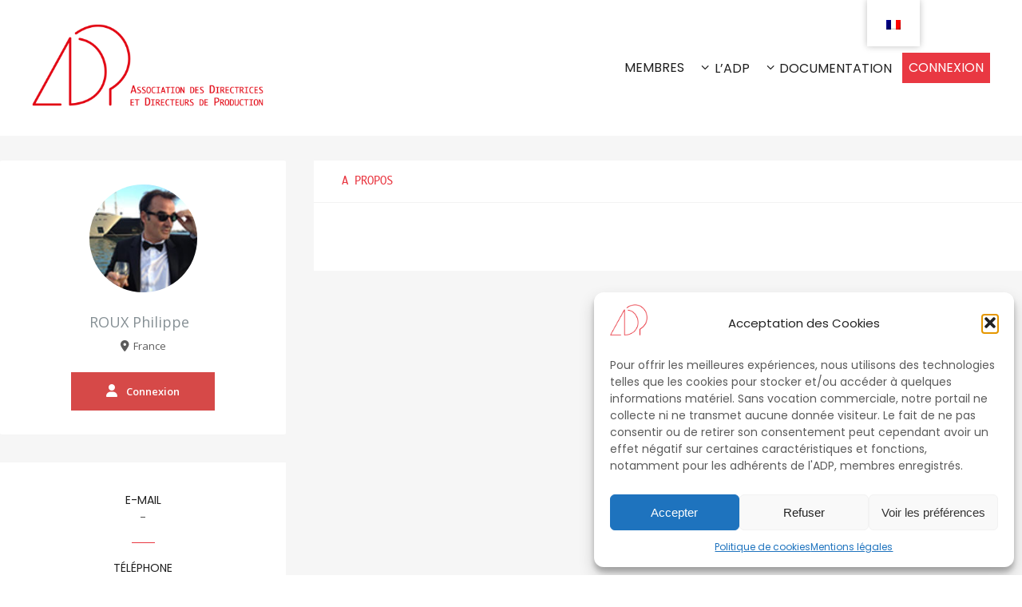

--- FILE ---
content_type: text/html; charset=UTF-8
request_url: https://directeurdeproduction.com/fr_fr/membres/proux/
body_size: 29630
content:
<!DOCTYPE html>
<html lang="fr-FR">
<head>
	<meta charset="UTF-8">
		<meta name="viewport" content="width=device-width, initial-scale=1">
	
		<title>ROUX Philippe - ADP</title>
<script type="text/javascript">
/* <![CDATA[ */
window.koko_analytics = {"url":"https:\/\/directeurdeproduction.com\/wp-admin\/admin-ajax.php?action=koko_analytics_collect","site_url":"https:\/\/directeurdeproduction.com\/fr_fr","post_id":475,"path":"\/membres\/proux\/","method":"cookie","use_cookie":true};
/* ]]> */
</script>
<meta name="robots" content="index, follow, max-snippet:-1, max-image-preview:large, max-video-preview:-1">
<link rel="canonical" href="">
<meta property="og:url" content="https://directeurdeproduction.com/fr_fr/membres/proux/">
<meta property="og:site_name" content="ADP">
<meta property="og:locale" content="fr_FR">
<meta property="og:type" content="article">
<meta property="article:author" content="https://www.facebook.com/groups/51633742724">
<meta property="article:publisher" content="https://www.facebook.com/groups/51633742724">
<meta property="og:title" content="">
<meta property="og:description" content="">
<meta property="fb:pages" content="">
<meta property="fb:admins" content="">
<meta property="fb:app_id" content="">
<meta name="twitter:card" content="summary">
<meta name="twitter:title" content="">
<meta name="twitter:description" content="">
<link rel='dns-prefetch' href='//fonts.googleapis.com' />
<link rel="alternate" type="application/rss+xml" title="ADP &raquo; Flux" href="https://directeurdeproduction.com/fr_fr/feed/" />
<link rel="alternate" type="application/rss+xml" title="ADP &raquo; Flux des commentaires" href="https://directeurdeproduction.com/fr_fr/comments/feed/" />
<link rel="alternate" title="oEmbed (JSON)" type="application/json+oembed" href="https://directeurdeproduction.com/fr_fr/wp-json/oembed/1.0/embed?url" />
<link rel="alternate" title="oEmbed (XML)" type="text/xml+oembed" href="https://directeurdeproduction.com/fr_fr/wp-json/oembed/1.0/embed?url&#038;format=xml" />
<style id='wp-img-auto-sizes-contain-inline-css' type='text/css'>
img:is([sizes=auto i],[sizes^="auto," i]){contain-intrinsic-size:3000px 1500px}
/*# sourceURL=wp-img-auto-sizes-contain-inline-css */
</style>
<link rel='stylesheet' id='youzify-wall-css' href='https://directeurdeproduction.com/wp-content/plugins/youzify/includes/public/assets/css/youzify-wall.min.css?ver=3.6.0' type='text/css' media='all' />
<link rel='stylesheet' id='youzify-profile-css' href='https://directeurdeproduction.com/wp-content/plugins/youzify/includes/public/assets/css/youzify-profile.min.css?ver=3.6.0' type='text/css' media='all' />
<link rel='stylesheet' id='youzify-carousel-css-css' href='https://directeurdeproduction.com/wp-content/plugins/youzify/includes/public/assets/css/youzify-owl-carousel.min.css?ver=3.6.0' type='text/css' media='all' />
<link rel='stylesheet' id='youzify-customStyle-css' href='https://directeurdeproduction.com/wp-content/plugins/youzify/includes/admin/assets/css/custom-script.css?ver=6.9' type='text/css' media='all' />
<style id='youzify-customStyle-inline-css' type='text/css'>

                    .youzify-profile .youzify-header-overlay .youzify-header-cover:before {
                	background-color: #ffffff !important;
                    }

                    .youzify-profile .youzify-name h2,.youzify-profile .youzify-head-content h2 {
                	color: #e93842 !important;
                    }

                    .youzify-profile .youzify-usermeta li span, .youzify-profile .youzify-head-meta {
                	color: #5b5b5b !important;
                    }

                    .youzify-profile .youzify-usermeta li i, .youzify-profile .youzify-head-meta i {
                	color: #5b5b5b !important;
                    }

                    .youzify-profile .youzify-user-statistics ul li .youzify-snumber {
                	color: #5b5b5b !important;
                    }

                    .youzify-profile .youzify-user-statistics .youzify-sdescription {
                	color: #5b5b5b !important;
                    }

                    .youzify-widget .youzify-widget-title {
                	color: #e93842 !important;
                    }

                    .youzify .youzify-infos-content .youzify-info-label {
                	color: #a4d631 !important;
                    }

                    .youzify .youzify-infos-content .youzify-info-data {
                	color: #5b5b5b !important;
                    }

                    .youzify .youzify-link-icon i {
                	background-color: #000000 !important;
                    }

:root {
    --yzfy-scheme-color: #d64948 !important;
    --yzfy-scheme-text-color: #ffffff !important;
}

body .youzify div.item-list-tabs li.youzify-activity-show-search .youzify-activity-show-search-form i,
body #youzify-wall-nav .item-list-tabs li#activity-filter-select label,
body .youzify-media-filter .youzify-filter-item .youzify-current-filter,
body .youzify-community-hashtags .youzify-hashtag-item:hover,
body .youzify table tfoot tr,
body .youzify table thead tr,
body #youzify-group-body h1:before,
body .youzify-product-actions .youzify-addtocart,
body .youzify .checkout_coupon,
body .youzify .youzify-wc-box-title h3,
body .youzify .woocommerce-customer-details h2,
body .youzify .youzify-wc-main-content .track_order .form-row button,
body .youzify-view-order .youzify-wc-main-content > p mark.order-status,
body .youzify .youzify-wc-main-content button[type='submit'],
body .youzify .youzify-wc-main-content #payment #place_order,
body .youzify .youzify-wc-main-content h3,
body .youzify .wc-proceed-to-checkout a.checkout-button,
body .youzify .wc-proceed-to-checkout a.checkout-button:hover,
body .youzify .youzify-wc-main-content .woocommerce-checkout-review-order table.shop_table tfoot .order-total,
body .youzify .youzify-wc-main-content .woocommerce-checkout-review-order table.shop_table thead,
body .youzify .youzify-wc-main-content table.shop_table td a.woocommerce-MyAccount-downloads-file:before,
body .youzify .youzify-wc-main-content table.shop_table td a.view:before,
body .youzify table.shop_table.order_details tfoot tr:last-child,
body .youzify .youzify-wc-main-content table.shop_table td.actions .coupon button,
body .youzify .youzify-wc-main-content table.shop_table td.woocommerce-orders-table__cell-order-number a,
body .youzify .youzify-wc-main-content table.shop_table thead,
body .youzify-forums-topic-item .youzify-forums-topic-icon i,
body .youzify-forums-forum-item .youzify-forums-forum-icon i,
body div.bbp-submit-wrapper button,
body #bbpress-forums li.bbp-header,
body #bbpress-forums .bbp-search-form #bbp_search_submit,
body #bbpress-forums #bbp-search-form #bbp_search_submit,
body .widget_display_search #bbp_search_submit,
body .widget_display_forums li a:before,
body .widget_display_views li .bbp-view-title:before,
body .widget_display_topics li:before,
body #bbpress-forums li.bbp-footer,
body .bbp-pagination .page-numbers.current,
body .youzify-items-list-widget .youzify-list-item .youzify-item-action .youzify-add-button i,
body #youzify-members-list .youzify-user-actions .friendship-button .requested,
body .youzify-wall-embed .youzify-embed-action .friendship-button a.requested,
body .youzify-widget .youzify-user-tags .youzify-utag-values .youzify-utag-value-item,
body .item-list-tabs #search-message-form #messages_search_submit,
body #youzify-groups-list .action .group-button .membership-requested,
body #youzify-members-list .youzify-user-actions .friendship-button a,
body #youzify-groups-list .action .group-button .request-membership,
body .youzify-wall-embed .youzify-embed-action .friendship-button a,
body .youzify-group-manage-members-search #members_search_submit,
body #youzify-groups-list .action .group-button .accept-invite,
body .notifications-options-nav #notification-bulk-manage,
body .notifications .notification-actions .mark-read span,
body .sitewide-notices .thread-options .activate-notice,
body #youzify-groups-list .action .group-button .join-group,
body .youzify-social-buttons .friendship-button a.requested,
body #youzify-directory-search-box form input[type=submit],
body .youzify-user-actions .friendship-button a.requested,
body .youzify-wall-embed .youzify-embed-action .group-button a,
body #youzify-group-buttons .group-button a.join-group,
body .messages-notices .thread-options .read span,
body .youzify-social-buttons .friendship-button a,
body #search-members-form #members_search_submit,
body .messages-options-nav #messages-bulk-manage,
body .youzify-group-settings-tab input[type='submit'],
body .youzify-user-actions .friendship-button a.add,
body #group-settings-form input[type='submit'],
body .youzify-product-content .youzify-featured-product,
body .my-friends #friend-list .action a.accept,
body .youzify-wall-new-post .youzify-post-more-button,
body .group-request-list .action .accept a,
body #message-recipients .highlight-icon i,
body .youzify-pagination .page-numbers.current,
body .youzify-project-content .youzify-project-type,
body .youzify-author .youzify-account-settings,
body .youzify-product-actions .youzify-addtocart,
body .group-button.request-membership,
body #send_message_form .submit #send,
body #send-invite-form .submit input,
body #send-reply #send_reply_button,
body .youzify-wall-actions .youzify-wall-post,
body .youzify-post-content .youzify-post-type,
body .youzify-nav-effect .youzify-menu-border,
body #group-create-tabs li.current,
body .group-button.accept-invite,
body .youzify-tab-post .youzify-read-more,
body .group-button.join-group,
body .youzify-service-icon i:hover,
body .youzify-loading .youzify_msg,
body .youzify-scrolltotop i:hover,
body .youzify-post .youzify-read-more,
body .youzify-author .youzify-login,
body .pagination .current,
body .youzify-tab-title-box,
body #youzify button[type='submit'],
body .youzify-wall-file-post,
body .youzify-current-bg-color,
body .youzify-current-checked-bg-color:checked,
body .button.accept {
            background-color: var(--yzfy-scheme-color) !important;
            color: var(--yzfy-scheme-text-color) !important;
        }

@media screen and ( max-width: 768px ) {
body #youzify .youzify-group div.item-list-tabs li.last label,
body #youzify .youzify-profile div.item-list-tabs li.last label,
body #youzify .youzify-directory-filter .item-list-tabs li#groups-order-select label,
body #youzify .youzify-directory-filter .item-list-tabs li#members-order-select label {
    background-color: var(--yzfy-scheme-color) !important;
    color: var(--yzfy-scheme-text-color);
}
}
        body .youzify-bbp-topic-head-meta .youzify-bbp-head-meta-last-updated a:not(.bbp-author-name),
        body .widget_display_topics li .topic-author a.bbp-author-name,
        body .activity-header .activity-head p a:not(:first-child),
        body #message-recipients .highlight .highlight-meta a,
        body .thread-sender .thread-from .from .thread-count,
        body .youzify-profile-navmenu .youzify-navbar-item a:hover i,
        body .widget_display_replies li a.bbp-author-name,
        body .youzify-profile-navmenu .youzify-navbar-item a:hover,
        body .youzify-link-main-content .youzify-link-url:hover,
        body .youzify-wall-new-post .youzify-post-title a:hover,
        body .youzify-recent-posts .youzify-post-title a:hover,
        body .youzify-post-content .youzify-post-title a:hover,
        body .youzify-group-settings-tab fieldset legend,
        body .youzify-wall-link-data .youzify-wall-link-url,
        body .youzify-tab-post .youzify-post-title a:hover,
        body .youzify-project-tags .youzify-tag-symbole,
        body .youzify-post-tags .youzify-tag-symbole,
        body .youzify-group-navmenu li a:hover {
            color: var(--yzfy-scheme-color) !important;
        }

        body .youzify-bbp-topic-head,
        body .youzify .youzify-wc-main-content address .youzify-bullet,
        body .youzify-profile-navmenu .youzify-navbar-item.youzify-active-menu,
        body .youzify-group-navmenu li.current {
            border-color: var(--yzfy-scheme-color) !important;
        }

        body .quote-with-img:before,
        body .youzify-link-content,
        body .youzify-no-thumbnail,
        body a.youzify-settings-widget {
            background: var(--yzfy-scheme-color) url(https://directeurdeproduction.com/wp-content/plugins/youzify/includes/public/assets/images/dotted-bg.png) !important;
        }
    

                    .youzify-hdr-v1 .youzify-cover-content .youzify-inner-content,
                                #youzify-profile-navmenu .youzify-inner-content,
                                .youzify-vertical-layout .youzify-content,
                                .youzify .youzify-boxed-navbar,
                                .youzify .wild-content,
                                #youzify-members-directory,
                                #youzify-groups-list,
                                .youzify-page-main-content,
                                .youzify-header-content,
                                .youzify-cover-content {
                	max-width: 1366px !important;
                    }

                    .youzify-page {
                	background-color: #f6f6f6 !important;
                    }
body.topic #subscription-toggle a {
    background-image: -webkit-linear-gradient(top, #3498db, #2980b9) !important;
    margin-left: 10px !important;
    border-radius: 2px !important;
    padding: 2px 8px 3px !important;
    text-decoration: none !important;
    font-size: 10px !important;
    text-transform: uppercase;
}
.youzify-page-main-content {
  margin-top: 13% !important;
}
.youzify form, body #youzify form {margin-bottom:5%;}
.bbp-header .forum-titles li {
  color: #fff !important;
} 
.loginmenu a {
  background-color: #E93842;
  color: #fff !important;
}
[lang="en-GB"] #youzify-social_networks h2 {
  font-size: 0px;
}
[lang="en-GB"] #youzify-social_networks h2::after {
  content: "CV";
  font-size: 18px;
}
[lang="en-GB"] .youzify-networks-button [data-youzify-tooltip]::after {
  content: "CV";
}
body span.bbp-admin-links a:hover {
    color: #3184bc !important;
font-weight: bold;
}
.youzify-open-avatar-uploader {  
  width: 35%;
  height: 45%;
}
/*# sourceURL=youzify-customStyle-inline-css */
</style>
<style id='wp-emoji-styles-inline-css' type='text/css'>

	img.wp-smiley, img.emoji {
		display: inline !important;
		border: none !important;
		box-shadow: none !important;
		height: 1em !important;
		width: 1em !important;
		margin: 0 0.07em !important;
		vertical-align: -0.1em !important;
		background: none !important;
		padding: 0 !important;
	}
/*# sourceURL=wp-emoji-styles-inline-css */
</style>
<link rel='stylesheet' id='wp-block-library-css' href='https://directeurdeproduction.com/wp-includes/css/dist/block-library/style.min.css?ver=6.9' type='text/css' media='all' />
<style id='global-styles-inline-css' type='text/css'>
:root{--wp--preset--aspect-ratio--square: 1;--wp--preset--aspect-ratio--4-3: 4/3;--wp--preset--aspect-ratio--3-4: 3/4;--wp--preset--aspect-ratio--3-2: 3/2;--wp--preset--aspect-ratio--2-3: 2/3;--wp--preset--aspect-ratio--16-9: 16/9;--wp--preset--aspect-ratio--9-16: 9/16;--wp--preset--color--black: #000000;--wp--preset--color--cyan-bluish-gray: #abb8c3;--wp--preset--color--white: #ffffff;--wp--preset--color--pale-pink: #f78da7;--wp--preset--color--vivid-red: #cf2e2e;--wp--preset--color--luminous-vivid-orange: #ff6900;--wp--preset--color--luminous-vivid-amber: #fcb900;--wp--preset--color--light-green-cyan: #7bdcb5;--wp--preset--color--vivid-green-cyan: #00d084;--wp--preset--color--pale-cyan-blue: #8ed1fc;--wp--preset--color--vivid-cyan-blue: #0693e3;--wp--preset--color--vivid-purple: #9b51e0;--wp--preset--gradient--vivid-cyan-blue-to-vivid-purple: linear-gradient(135deg,rgb(6,147,227) 0%,rgb(155,81,224) 100%);--wp--preset--gradient--light-green-cyan-to-vivid-green-cyan: linear-gradient(135deg,rgb(122,220,180) 0%,rgb(0,208,130) 100%);--wp--preset--gradient--luminous-vivid-amber-to-luminous-vivid-orange: linear-gradient(135deg,rgb(252,185,0) 0%,rgb(255,105,0) 100%);--wp--preset--gradient--luminous-vivid-orange-to-vivid-red: linear-gradient(135deg,rgb(255,105,0) 0%,rgb(207,46,46) 100%);--wp--preset--gradient--very-light-gray-to-cyan-bluish-gray: linear-gradient(135deg,rgb(238,238,238) 0%,rgb(169,184,195) 100%);--wp--preset--gradient--cool-to-warm-spectrum: linear-gradient(135deg,rgb(74,234,220) 0%,rgb(151,120,209) 20%,rgb(207,42,186) 40%,rgb(238,44,130) 60%,rgb(251,105,98) 80%,rgb(254,248,76) 100%);--wp--preset--gradient--blush-light-purple: linear-gradient(135deg,rgb(255,206,236) 0%,rgb(152,150,240) 100%);--wp--preset--gradient--blush-bordeaux: linear-gradient(135deg,rgb(254,205,165) 0%,rgb(254,45,45) 50%,rgb(107,0,62) 100%);--wp--preset--gradient--luminous-dusk: linear-gradient(135deg,rgb(255,203,112) 0%,rgb(199,81,192) 50%,rgb(65,88,208) 100%);--wp--preset--gradient--pale-ocean: linear-gradient(135deg,rgb(255,245,203) 0%,rgb(182,227,212) 50%,rgb(51,167,181) 100%);--wp--preset--gradient--electric-grass: linear-gradient(135deg,rgb(202,248,128) 0%,rgb(113,206,126) 100%);--wp--preset--gradient--midnight: linear-gradient(135deg,rgb(2,3,129) 0%,rgb(40,116,252) 100%);--wp--preset--font-size--small: 13px;--wp--preset--font-size--medium: 20px;--wp--preset--font-size--large: 36px;--wp--preset--font-size--x-large: 42px;--wp--preset--spacing--20: 0.44rem;--wp--preset--spacing--30: 0.67rem;--wp--preset--spacing--40: 1rem;--wp--preset--spacing--50: 1.5rem;--wp--preset--spacing--60: 2.25rem;--wp--preset--spacing--70: 3.38rem;--wp--preset--spacing--80: 5.06rem;--wp--preset--shadow--natural: 6px 6px 9px rgba(0, 0, 0, 0.2);--wp--preset--shadow--deep: 12px 12px 50px rgba(0, 0, 0, 0.4);--wp--preset--shadow--sharp: 6px 6px 0px rgba(0, 0, 0, 0.2);--wp--preset--shadow--outlined: 6px 6px 0px -3px rgb(255, 255, 255), 6px 6px rgb(0, 0, 0);--wp--preset--shadow--crisp: 6px 6px 0px rgb(0, 0, 0);}:where(.is-layout-flex){gap: 0.5em;}:where(.is-layout-grid){gap: 0.5em;}body .is-layout-flex{display: flex;}.is-layout-flex{flex-wrap: wrap;align-items: center;}.is-layout-flex > :is(*, div){margin: 0;}body .is-layout-grid{display: grid;}.is-layout-grid > :is(*, div){margin: 0;}:where(.wp-block-columns.is-layout-flex){gap: 2em;}:where(.wp-block-columns.is-layout-grid){gap: 2em;}:where(.wp-block-post-template.is-layout-flex){gap: 1.25em;}:where(.wp-block-post-template.is-layout-grid){gap: 1.25em;}.has-black-color{color: var(--wp--preset--color--black) !important;}.has-cyan-bluish-gray-color{color: var(--wp--preset--color--cyan-bluish-gray) !important;}.has-white-color{color: var(--wp--preset--color--white) !important;}.has-pale-pink-color{color: var(--wp--preset--color--pale-pink) !important;}.has-vivid-red-color{color: var(--wp--preset--color--vivid-red) !important;}.has-luminous-vivid-orange-color{color: var(--wp--preset--color--luminous-vivid-orange) !important;}.has-luminous-vivid-amber-color{color: var(--wp--preset--color--luminous-vivid-amber) !important;}.has-light-green-cyan-color{color: var(--wp--preset--color--light-green-cyan) !important;}.has-vivid-green-cyan-color{color: var(--wp--preset--color--vivid-green-cyan) !important;}.has-pale-cyan-blue-color{color: var(--wp--preset--color--pale-cyan-blue) !important;}.has-vivid-cyan-blue-color{color: var(--wp--preset--color--vivid-cyan-blue) !important;}.has-vivid-purple-color{color: var(--wp--preset--color--vivid-purple) !important;}.has-black-background-color{background-color: var(--wp--preset--color--black) !important;}.has-cyan-bluish-gray-background-color{background-color: var(--wp--preset--color--cyan-bluish-gray) !important;}.has-white-background-color{background-color: var(--wp--preset--color--white) !important;}.has-pale-pink-background-color{background-color: var(--wp--preset--color--pale-pink) !important;}.has-vivid-red-background-color{background-color: var(--wp--preset--color--vivid-red) !important;}.has-luminous-vivid-orange-background-color{background-color: var(--wp--preset--color--luminous-vivid-orange) !important;}.has-luminous-vivid-amber-background-color{background-color: var(--wp--preset--color--luminous-vivid-amber) !important;}.has-light-green-cyan-background-color{background-color: var(--wp--preset--color--light-green-cyan) !important;}.has-vivid-green-cyan-background-color{background-color: var(--wp--preset--color--vivid-green-cyan) !important;}.has-pale-cyan-blue-background-color{background-color: var(--wp--preset--color--pale-cyan-blue) !important;}.has-vivid-cyan-blue-background-color{background-color: var(--wp--preset--color--vivid-cyan-blue) !important;}.has-vivid-purple-background-color{background-color: var(--wp--preset--color--vivid-purple) !important;}.has-black-border-color{border-color: var(--wp--preset--color--black) !important;}.has-cyan-bluish-gray-border-color{border-color: var(--wp--preset--color--cyan-bluish-gray) !important;}.has-white-border-color{border-color: var(--wp--preset--color--white) !important;}.has-pale-pink-border-color{border-color: var(--wp--preset--color--pale-pink) !important;}.has-vivid-red-border-color{border-color: var(--wp--preset--color--vivid-red) !important;}.has-luminous-vivid-orange-border-color{border-color: var(--wp--preset--color--luminous-vivid-orange) !important;}.has-luminous-vivid-amber-border-color{border-color: var(--wp--preset--color--luminous-vivid-amber) !important;}.has-light-green-cyan-border-color{border-color: var(--wp--preset--color--light-green-cyan) !important;}.has-vivid-green-cyan-border-color{border-color: var(--wp--preset--color--vivid-green-cyan) !important;}.has-pale-cyan-blue-border-color{border-color: var(--wp--preset--color--pale-cyan-blue) !important;}.has-vivid-cyan-blue-border-color{border-color: var(--wp--preset--color--vivid-cyan-blue) !important;}.has-vivid-purple-border-color{border-color: var(--wp--preset--color--vivid-purple) !important;}.has-vivid-cyan-blue-to-vivid-purple-gradient-background{background: var(--wp--preset--gradient--vivid-cyan-blue-to-vivid-purple) !important;}.has-light-green-cyan-to-vivid-green-cyan-gradient-background{background: var(--wp--preset--gradient--light-green-cyan-to-vivid-green-cyan) !important;}.has-luminous-vivid-amber-to-luminous-vivid-orange-gradient-background{background: var(--wp--preset--gradient--luminous-vivid-amber-to-luminous-vivid-orange) !important;}.has-luminous-vivid-orange-to-vivid-red-gradient-background{background: var(--wp--preset--gradient--luminous-vivid-orange-to-vivid-red) !important;}.has-very-light-gray-to-cyan-bluish-gray-gradient-background{background: var(--wp--preset--gradient--very-light-gray-to-cyan-bluish-gray) !important;}.has-cool-to-warm-spectrum-gradient-background{background: var(--wp--preset--gradient--cool-to-warm-spectrum) !important;}.has-blush-light-purple-gradient-background{background: var(--wp--preset--gradient--blush-light-purple) !important;}.has-blush-bordeaux-gradient-background{background: var(--wp--preset--gradient--blush-bordeaux) !important;}.has-luminous-dusk-gradient-background{background: var(--wp--preset--gradient--luminous-dusk) !important;}.has-pale-ocean-gradient-background{background: var(--wp--preset--gradient--pale-ocean) !important;}.has-electric-grass-gradient-background{background: var(--wp--preset--gradient--electric-grass) !important;}.has-midnight-gradient-background{background: var(--wp--preset--gradient--midnight) !important;}.has-small-font-size{font-size: var(--wp--preset--font-size--small) !important;}.has-medium-font-size{font-size: var(--wp--preset--font-size--medium) !important;}.has-large-font-size{font-size: var(--wp--preset--font-size--large) !important;}.has-x-large-font-size{font-size: var(--wp--preset--font-size--x-large) !important;}
/*# sourceURL=global-styles-inline-css */
</style>

<style id='classic-theme-styles-inline-css' type='text/css'>
/*! This file is auto-generated */
.wp-block-button__link{color:#fff;background-color:#32373c;border-radius:9999px;box-shadow:none;text-decoration:none;padding:calc(.667em + 2px) calc(1.333em + 2px);font-size:1.125em}.wp-block-file__button{background:#32373c;color:#fff;text-decoration:none}
/*# sourceURL=/wp-includes/css/classic-themes.min.css */
</style>
<link rel='stylesheet' id='sr7css-css' href='//directeurdeproduction.com/wp-content/plugins/revslider/public/css/sr7.css?ver=6.7.40' type='text/css' media='all' />
<link rel='stylesheet' id='youzify-opensans-css' href='https://fonts.googleapis.com/css?family=Open+Sans%3A400%2C600&#038;ver=3.6.0' type='text/css' media='all' />
<link rel='stylesheet' id='youzify-css' href='https://directeurdeproduction.com/wp-content/plugins/youzify/includes/public/assets/css/youzify.min.css?ver=3.6.0' type='text/css' media='all' />
<link rel='stylesheet' id='youzify-headers-css' href='https://directeurdeproduction.com/wp-content/plugins/youzify/includes/public/assets/css/youzify-headers.min.css?ver=3.6.0' type='text/css' media='all' />
<link rel='stylesheet' id='dashicons-css' href='https://directeurdeproduction.com/wp-includes/css/dashicons.min.css?ver=6.9' type='text/css' media='all' />
<link rel='stylesheet' id='youzify-social-css' href='https://directeurdeproduction.com/wp-content/plugins/youzify/includes/public/assets/css/youzify-social.min.css?ver=3.6.0' type='text/css' media='all' />
<link rel='stylesheet' id='youzify-icons-css' href='https://directeurdeproduction.com/wp-content/plugins/youzify/includes/admin/assets/css/all.min.css?ver=3.6.0' type='text/css' media='all' />
<link rel='stylesheet' id='trp-floater-language-switcher-style-css' href='https://directeurdeproduction.com/wp-content/plugins/translatepress-multilingual/assets/css/trp-floater-language-switcher.css?ver=3.0.7' type='text/css' media='all' />
<link rel='stylesheet' id='trp-language-switcher-style-css' href='https://directeurdeproduction.com/wp-content/plugins/translatepress-multilingual/assets/css/trp-language-switcher.css?ver=3.0.7' type='text/css' media='all' />
<link rel='stylesheet' id='trp-popup-style-css' href='https://directeurdeproduction.com/wp-content/plugins/translatepress-business/add-ons-pro/automatic-language-detection/assets/css/trp-popup.css?ver=6.9' type='text/css' media='all' />
<link rel='stylesheet' id='cmplz-general-css' href='https://directeurdeproduction.com/wp-content/plugins/complianz-gdpr/assets/css/cookieblocker.min.css?ver=1765898398' type='text/css' media='all' />
<link rel='stylesheet' id='bbp-default-css' href='https://directeurdeproduction.com/wp-content/plugins/bbpress/templates/default/css/bbpress.min.css?ver=2.6.14' type='text/css' media='all' />
<link rel='stylesheet' id='bsp-css' href='https://directeurdeproduction.com/wp-content/plugins/bbp-style-pack/css/bspstyle.css?ver=1765898367' type='text/css' media='screen' />
<link rel='stylesheet' id='parent-style-css' href='https://directeurdeproduction.com/wp-content/themes/skylar/style.css?ver=6.9' type='text/css' media='all' />
<link rel='stylesheet' id='skylar-style-css' href='https://directeurdeproduction.com/wp-content/themes/skylar/style.min.css?ver=1.00' type='text/css' media='all' />
<style id='skylar-style-inline-css' type='text/css'>
body{background-color:transparent;}body::after{background:transparent !important;}.header-fixed span#logo, #logo-footer, .header-fixed #logo-lower{font-size:38px;}.page-body{width:100%;margin:212px auto 0px auto;padding:50px 0 0 0;border-width:0px;border-style:none;}body:not(.single-post) .page-heading, .page-heading-desc, .page-heading-txt{text-align:left;}.page-heading-with-cover .page-heading-cover{background-repeat:no-repeat;background-size:cover;}.page-heading{margin:0 0 0 0;padding:60px 0 90px 0;border-width:0px;border-style:none;}.content-left{width:77%;}.content-right{width:77%;}.page-column.left, .page-column.right{width:23%;text-align:left;}.page-column.left{padding-right:20px;}.page-column.right{padding-left:20px;}.page-column .widget{margin:0 px;padding:25px 25px 25px 25px;border-width:0px;border-style:none;}#ud-nav{padding-left:290px;}.header-fixed #ud-nav{padding-left:214px !important;}.desktop .menu > li.icon-only > a{min-width:34.664px;font-size:19.33264px;padding:7px 0px 8px 0px !important;}.menu-right .menu > li:not(.icon-only){margin-right:5px;}.dropdown-menu:not(.menu-right) .menu > li:not(.icon-only), .menu-center .menu > li:not(.icon-only){margin-right:5px;}.menu-right .lower-header .menu > li{margin-left:15px;}.lower-header .dropdown-menu:not(.menu-right) .menu > li, .lower-header .menu-center .menu > li{margin-right:15px;}#main-header .menu > li.icon-only:not(:last-child){margin-right:15px;}.menu > .menu-item-with-separator-after > a:after{right:-3px;left:initial;}.menu > .menu-item-with-separator-before > a:before{left:-3px;right:initial;}.menu > .menu-item-with-separator-after.icon-only > a:after{right:-8px;left:initial;}.menu > .menu-item-with-separator-before.icon-only > a:before{left:-8px;right:initial;}.theme-header{margin:0px 0px 0 0px;padding:30px 40px 30px 40px;border-width:0px 0px 1px 0px;border-style:none;}.header-fixed{padding:15px 40px 15px 40px;}.lower-header{margin:15px 0 0 0;padding:15px 15px 15px 15px;border-width:0px;border-style:none;}.topbar-menu .menu > li.icon-only > a{min-width:28px;font-size:20px;padding:4px 0px 4px 0px;;}.topbar-menu .menu > li:not(:last-of-type){margin-right:15px;}.topbar-menu .menu > li.icon-only:not(:last-child){margin-right:15px;}#topbar .inner-container{min-height:24px;}.desktop .menu > li:not(.has-mega-menu) > ul > li .sub-menu{width:300px;}.dropdown-menu .desktop .menu > li:not(.has-mega-menu) > .sub-menu:not(.mega-menu){width:300px;padding:0px 0px;}.dropdown-menu .desktop .menu > li > ul.mega-menu{margin:0px 0px;}.desktop .menu > li:not(.has-mega-menu) .sub-menu:not(.mega-menu):not(.search-menu):not(.cart-menu) > li:first-child{padding-top:30px;}.desktop .menu > li:not(.has-mega-menu) .sub-menu:not(.mega-menu):not(.search-menu):not(.cart-menu) > li:last-child{padding-bottom:30px;}.desktop .menu li:not(.has-mega-menu) .sub-menu > li:not(:first-of-type) > ul{top:-30px;}#main-header.header-fixed .menu > li:not(.has-mega-menu) ul:not(.mega-menu) li{background:rgba(31,31,31,1);}.desktop .menu > li:not(.has-mega-menu) .sub-menu:not(.mega-menu):not(.search-menu):not(.cart-menu) > li{display:block;padding-left:15px;padding-right:15px;background:rgba(31,31,31,1);;}.desktop > ul > li:not(.has-mega-menu) .sub-menu > .menu-item > a, .folded-menu-item{display:block;text-align:left;}li.dropdown-left:not(.has-mega-menu) > ul > li .sub-menu{left:100%;top:0;}.desktop .menu > li > ul.mega-menu{width:100%;}.menu > li > ul.mega-menu li.menu-item > a{width:100%;box-sizing: border-box;text-align:left;}.menu > li > ul.mega-menu > li > ul{width:100%;}.menu > li > ul.mega-menu > li.menu-item a {border-left:1px solid transparent;}.menu > li > ul.mega-menu li.menu-item a{border-bottom:1px solid transparent;}.menu > li > ul.mega-menu > li.widgetized-item {border-left:1px solid transparent;}.menu > li > ul.mega-menu > li{padding-left:5px;}.menu > li > ul.mega-menu > li{padding-right:5px;}body, .desktop{font-family:"Poppins", Tahoma,Geneva, sans-serif;font-size:16px;word-spacing:0px;letter-spacing:0px;font-weight:400;line-height:150%;}.page-heading-desc{font-size:0.834em;}.page-breadcrumbs{font-size:0.834em;}.page-column .widget{font-size:0.834em;}.page-column .widget-title,.page-column .widgettitle{font-size:1.4em;}.single-portfolio .page-column .widget, .portfolio-like-sidebar{font-size:0.834em;}.single-portfolio .page-column .widget-title, .single-portfolio .page-column .widgettitle, .portfolio-like-sidebar .widgettitle, .portfolio-like-sidebar .widget-title, .portfolio-sidebar-title{font-size:1.6em;}footer .widget, .underbar{font-size:0.834em;}footer .widget-title,footer .widgettitle{font-size:1.6em;}.woocommerce ul.products li.product h3, .shop-listing-item-name a{font-size:1em;}.woocommerce .products li a.button, .woocommerce .page-body .shop-listing .shop-listing-item a.button{font-size:0.666em;}#shop-product-description{font-size:1em;}#shop-product-price{font-size:2.666em;}.shop-listing-item-price{font-size:1.333em;}.page-title, .blog-article-title, .pricing-table-price, #shop-product-price, .product .price, .pricing-table-service td,.post-content > h1,.post-content > h2,.post-content > h3,.post-content > h4,.post-content > h5,.post-content > h6, .product_title{font-family:"Poppins";word-spacing:0px;letter-spacing:0px;}.page .page-title, .archive .page-title, .search .page-title, .home .page-title, .blog .page-title{font-size:3em;font-weight:400;}.single-post .page-title{font-size:3em;font-weight:400;}.single-portfolio .page-title{font-size:3em;font-weight:400;}.single-product .page-title{font-size:3em;font-weight:400;}.sub-title, .blog-article-title, .blog-post-aside h2{font-size:3em;font-weight:400;}.post-content > h1,.content > h1{font-size:2.6179em;font-weight:400;}.post-content > h2,.content > h2{font-size:2.0581em;font-weight:400;}.post-content > h3,.content > h3{font-size:1.618em;font-weight:400;}.post-content > h4,.content > h4{font-size:1.272em;font-weight:400;}.post-content > h5,.content > h5{font-size:1em;font-weight:400;}.post-content > h6,.content > h6{font-size:0.7862em;font-weight:400;}.post-content > h1,.post-content > h2,.post-content > h3,.post-content > h4,.post-content > h5,.post-content > h6{line-height:100%;}#logo, #logo-footer, #logo-lower{font-family:"Poppins", Tahoma,Geneva, sans-serif;font-size:16px;word-spacing:0px;letter-spacing:0px;font-weight:400;line-height:150%;}#topbar .menu li{font-size:0.75em;}.underbar .social-button{margin-right:15px;}.footer-widgets{margin:0 0 0 0;padding:20px 40px 20px 40px;border-width:0px;border-style:none;}.footer-widgets .footer-col{padding:0px 15px 0px 15px;}.footer-widgets .footer-col:first-child{margin-left:-15px;}.footer-widgets .footer-col:last-child{margin-right:-15px;}.footer-col .widget:not(:last-child), .footer-col .widget:first-child{margin-bottom:30px;}.pagination .page-numbers, .tagcloud a,form input[type=submit],.bigbutton,.woocommerce input.button.alt, .woocommerce button.button.alt, .woocommerce #respond input#submit, .woocommerce button.button, .woocommerce input.button, .woocommerce a.button.alt, .woocommerce a.button, .wp-block-file .wp-block-file__button, .wp-block-button .wp-block-button__link, .woocommerce button[type="submit"]{border-radius:0px;border-width:0px;}.pagination .page-numbers, .tagcloud a{border-width:1px;}.sub-menu .widget a.button,.footer-widgets input[type=submit],.ud-dark-scheme input[type=submit], #error404.ud-dark-scheme .bigbutton{background-color:rgba(233,56,66,1) !important;color:rgba(255,255,255,1) !important;border-color:rgba(255,255,255,1) !important;}.sub-menu .widget a.button:hover,.footer-widgets input[type=submit]:hover,.ud-dark-scheme input[type=submit]:hover, #error404.ud-dark-scheme .bigbutton:hover{background-color:rgba(255,255,255,1) !important;color:rgba(31,31,31,1) !important;border-color:rgba(255,255,255,1) !important;}.search-menu input,.footer-widgets textarea, .footer-widgets input:not([type=submit]), .footer-widgets select,.ud-dark-scheme textarea, .ud-dark-scheme input:not([type=submit]), .ud-dark-scheme select{background-color:rgba(255,255,255,0.01) !important;color:rgba(255,255,255,1) !important;border-color:rgba(255,255,255,1) !important;}.search-menu input:hover,.footer-widgets textarea:hover, .footer-widgets input:not([type=submit]):hover, .footer-widgets select:hover,.ud-dark-scheme textarea:hover, .ud-dark-scheme input:not([type=submit]):hover, .ud-dark-scheme select:hover{background-color:rgba(255,255,255,0.01) !important;color:rgba(255,255,255,0.5) !important;border-color:rgba(255,255,255,0.5) !important;}#blog-article-author, .blog-post-details{color:rgba(142,142,142,1)}.vc-portfolio-grid-one .portfolio-one-bottom-btn .vc_btn3, blockquote, .woocommerce .woocommerce-error, .woocommerce .woocommerce-info, .woocommerce .woocommerce-message, .products li a.button,.woocommerce .shop-listing-item a.button,.button.add_to_cart_button.product_type_simple, .widget_skylar_twitter_widget time {color:rgba(193,193,193,1)}blockquote{background:rgba(245,245,245,1)} .single-post table:not(.pricing-table-service) tr td, .single-post table:not(.pricing-table-service) tr th{border-color:rgba(235,235,235,1)}blockquote {border-color:rgba(191,191,191,1) !important;}.page-column .product_list_widget li{background:rgba(249,249,249,1)}.footer-widgets .product_list_widget li{background:rgba(41,41,41,1)}.menu-btns-hover-anim{-webkit-animation-name:ud-fadeInUp;animation-name:ud-fadeInUp;-webkit-animation-duration:0.30s;animation-duration:0.30s; visibility:visible;}.menu-btns-leave-anim{-webkit-animation-name:ud-fadeOutDown;animation-name:ud-fadeOutDown;-webkit-animation-duration:0.30s;animation-duration:0.30s; visibility:visible;}.hfixed-in-anim, .header-bottom{-webkit-animation-name:ud-fadeIn;animation-name:ud-fadeIn;-webkit-animation-duration:1.00s;animation-duration:1.00s; visibility:visible;}.hfixed-out-anim {-webkit-animation-name:ud-fadeOut;animation-name:ud-fadeOut;-webkit-animation-duration:0.30s;animation-duration:0.30s; visibility:visible;}.shop-listing-item > *, .shop-listing-item-price, .shop-listing-item-price .amount ,.shop-listing-item,.woocommerce ul.products li.product > *, .woocommerce ul.products li.product, .pricing-table-service tr, .pricing-table-service-badge, .blog-article-title, form textarea, form input:not(.mobile-search-field), .social-button, .pagination .page-numbers, .overlay, .page-nav, select,form input[type=submit],.sidebar-menu-button, .vc-portfolio-grid-one .portfolio-one-bottom-btn, a, .scroll-top-btn, .nav-icons, button, #logo, #logo-lower, .single-post .post-content a:after, .txt-field a,.single-portfolio .page-column a,.comment-form a,.url,.underbar a:not([class]),.blog-post-details a,#blog-article-tags a,body:not(.single-post) .content p > a:not([class]),body:not(.single-post) .content dl a:not([class]),body:not(.single-post) .content tr a:not([class]),.uvc-heading a{transition:all 0.30s ease;transition-property:color, background, border;}.scroll-top-btn{border-radius:0px;border-width:0px;}body:not(.single) .standard-text{padding:0.8333em 2.777em 0.555em 2.777em;}.single-post .content article{padding:0 50px 10px 50px;}@media (max-width:700px){#main-header span#logo img{width:150px;}.page-body{margin:0px auto 0px auto;padding:30px 10px 0 10px;border-width:0px;border-style:none;}.portfolio-page-column.sidebar-bottom, #comments, #blog-article-st-bar, .page-column{margin:0px -10px -0px -10px;}.page-heading{margin:0 0 0 0;padding:20px 5px 20px 5px;border-width:0px;border-style:none;}.page-column .widget{margin:0 px;padding:15px 15px 15px 15px;border-width:0px;border-style:none;}.theme-header{margin:0 0 0 0;padding:10px 0 10px 0;border-width:0px;border-style:none;}#main-header .mobile-menu .menu{margin-top:10px;}.footer-widgets{margin:0 0 0 0;padding:20px 10px 10px 10px;border-width:0px;border-style:none;}.footer-col .widget:not(:last-child), .footer-col .widget:first-child{margin-bottom:20px;}}@media (max-width:1000px){#main-header span#logo{font-size:16px;}.page .page-title, .archive .page-title, .search .page-title, .home .page-title, .blog .page-title{font-size:2em;font-weight:400;}.single-post .page-title{font-size:2em;font-weight:400;}.single-portfolio .page-title{font-size:2em;font-weight:400;}.single-product .page-title{font-size:2em;font-weight:400;}.sub-title, .blog-article-title, .blog-post-aside h2{font-size:2em;font-weight:400;}.post-content > h1,.content > h1{font-size:2.6179em;font-weight:400;}.post-content > h2,.content > h2{font-size:2.0581em;font-weight:400;}.post-content > h3,.content > h3{font-size:1.618em;font-weight:400;}.post-content > h4,.content > h4{font-size:1.272em;font-weight:400;}.post-content > h5,.content > h5{font-size:1em;font-weight:400;}.post-content > h6,.content > h6{font-size:0.7862em;font-weight:400;}.single-post .content article{font-size:16px;}}@media (max-width:1000px) and (min-width:700px){.page-body{margin:0px auto 0px auto;padding:30px 10px 0 10px;border-width:0px;border-style:none;}.sidebar-bottom, #comments, #blog-article-st-bar, .page-column, .portfolio-like-sidebar{margin:0px -10px 00px -10px;}.page-heading{margin:0 0 0 0;padding:20px 5px 20px 5px;border-width:0px;border-style:none;}.page-column .widget{margin:0 px;padding:25px 25px 25px 25px;border-width:0px;border-style:none;}.theme-header{margin:0 10px 0 0;padding:10px 0 10px 0;border-width:0px;border-style:none;}#main-header .mobile-menu .menu{margin-top:10px;}.footer-widgets{margin:0 0 0 0;padding:20px 10px 10px 10px;border-width:0px;border-style:none;}.footer-col .widget:not(:last-child), .footer-col .widget:first-child{margin-bottom:20px;}}@media(min-width:1300px){.page-body .page-content{width:1300px;}.page-heading .inner-container{width:1300px;}}@media(min-width:1380px){#main-header .inner-container, #topbar .inner-container{width:1300px;}footer .inner-container, .underbar .inner-container{width:1300px;}}@media (min-width: 1000px){}span#logo img, #logo-footer img{ width:290px; }span#logo, #logo-lower{margin:0 0 0 0;}body,body::after{background-color:transparent;}#main-header{}.desktop > ul > li > a{padding:0.6666em 0.5em 0.6666em 0.5em;}.desktop > ul > li > ul:not(.mega-menu) > li:first-child{border-width:0px;border-color:#000;border-style:none;}.desktop > ul > li .sub-menu li.menu-item > a{padding:6px 8px 6px 8px;}.desktop > ul > li > ul:not(.mega-menu) li.menu-item > a{border-width:0px 0px 0px 0px;border-color:#edea31;border-style:none;}.desktop > ul > li > ul.mega-menu{padding:30px 15px 30px 15px;}.desktop > ul > li > ul.mega-menu{border-width:0px;border-color:#0a0404;border-style:solid;}.desktop > ul > li > ul.mega-menu li.menu-item > a{padding:6px 8px 6px 8px;}#topbar{margin:0 0 0 0;}#topbar{padding:10px 0 10px 0;}#topbar{border-width:0px 0px 1px 0px;border-color:#fff;border-style:solid;}.topbar-menu .menu > li a{padding:8px 5px 8px 5px;}.footer-widgets{}.underbar{margin:0 0 0 0;}.underbar{padding:10px 0 10px ;}.underbar{border-width:1px 0px 0px 0px;border-color:#fff;border-style:none;}#logo{ color: rgba(0,0,0,1); }#main-header.header-fixed #logo, .header-fixed.lower-header-fixed .lower-header #logo{ color: rgba(255,255,255,1); }#main-header.header-fixed, #main-header.header-fixed.lower-header-fixed .lower-header{ background-color: rgba(255,255,255,1); }#main-header .lower-header{ background-color: rgba(44,44,44,1); }#main-header, #main-header .desktop .menu-items-folding-arrow > a:hover, #main-header .desktop .menu-items-folding-arrow > a{ color: rgba(0,0,0,1); }#main-header.header-fixed, .header-fixed.lower-header-fixed .lower-header, #main-header.header-fixed .menu-items-folding-arrow > a{ color: rgba(255,255,255,1); }#main-header.header-fixed,.header-fixed .menu > .menu-item-with-separator-before > a:before,.header-fixed .menu > .menu-item-with-separator-after > a:after, .header-fixed.lower-header-fixed .lower-header{ border-color: rgba(14,14,14,1); }#main-header .desktop .menu > .menu-item:not([class*="own-color-variation"]) > a:hover, .icon-btn-mobile:hover, #main-header .btn-style7 a:after, nav[data-btn-style="btn-style11"] .interitem-flier{ background: rgba(233,56,66,1); }#main-header.header-fixed .desktop .menu > .menu-item:not([class*="own-color-variation"]) > a:hover, #main-header.header-fixed .btn-style7 a:after, #main-header.header-fixed nav[data-btn-style="btn-style11"] .interitem-flier{ background: rgba(233,56,66,1); }.desktop .menu > .menu-item:not([class*="own-color-variation"]) > a, .icon-btn-mobile{ color: rgba(31,31,31,1); }.header-fixed .desktop .menu > .menu-item:not([class*="own-color-variation"]) > a,.header-fixed .icon-btn-mobile{ color: rgba(31,31,31,1); }.desktop .menu > .menu-item:not([class*="own-color-variation"]) > a:hover, .icon-btn-mobile:hover{ color: rgba(255,255,255,1); }.header-fixed .desktop .menu > .menu-item:not([class*="own-color-variation"]) > a:hover{ color: rgba(255,255,255,1); }.desktop .menu > .menu-item.current_page_item:not(.btn-style11):not(.btn-style12) > a{ color: rgba(91,91,91,1); }.header-fixed .desktop .menu > .menu-item.current_page_item:not(.btn-style11):not(.btn-style12) > a{ color: rgba(91,91,91,1); }#main-header .desktop .menu > .menu-item:not([class*="own-color-variation"]) > a:hover, nav[data-btn-style="btn-style12"] .interitem-flier{ border-color: rgba(60,60,60,1); }#main-header .btn-style3 a:hover:after, #main-header .btn-style10 a:hover:after, #main-header .menu-item:not(.btn-style3):not(.btn-style10):not(.btn-style7) a:hover:after{ background: rgba(60,60,60,1); }#main-header.header-fixed .desktop .menu > .menu-item:not([class*="own-color-variation"]) > a:hover, #main-header.header-fixed nav[data-btn-style="btn-style12"] .interitem-flier{ border-color: rgba(255,255,255,1); }#main-header.header-fixed .btn-style3 a:hover:after, #main-header.header-fixed .btn-style10 a:hover:after, #main-header.header-fixed .menu-item:not(.btn-style3):not(.btn-style10):not(.btn-style7) a:after{ background: rgba(255,255,255,1); }#main-header .desktop > ul > li > ul:not(.mega-menu) li.menu-item > a, .sub-menu .widget, .search-menu li{ background: rgba(31,31,31,1); }#main-header.header-fixed .desktop > ul > li > ul:not(.mega-menu) li.menu-item > a, .header-fixed .sub-menu .widget, .header-fixed .search-menu li{ background: rgba(31,31,31,1); }#main-header .desktop > ul > li > ul:not(.mega-menu) li.menu-item > a, .sub-menu .widget, .folded-menu-item{ color: rgba(244,244,244,1); }#main-header.header-fixed .desktop > ul > li > ul:not(.mega-menu) li.menu-item > a, .header-fixed .sub-menu .widget, .header-fixed .folded-menu-item{ color: rgba(255,255,255,1); }#main-header .desktop > ul > li > ul:not(.mega-menu) li.menu-item > a:hover{ color: rgba(233,56,66,1); }#main-header.header-fixed .desktop > ul > li > ul:not(.mega-menu) li.menu-item > a:hover{ color: rgba(233,56,66,1); }.desktop > ul > li > ul.mega-menu{ background: rgba(14,14,14,1); }.header-fixed .desktop > ul > li > ul.mega-menu{ background: rgba(27,55,95,0.95); }#main-header .desktop > ul > li > ul.mega-menu a, .widgetized-mega-menu .widget{ color: rgba(244,244,244,1); }#main-header .desktop > ul > li > ul.mega-menu li.menu-item > a:hover{ color: rgba(186,186,186,1); }header .dropdown-menu .mega-menu .widget-title, .dropdown-menu .mega-menu .widgettitle, .mega-title{ color: rgba(255,255,255,1); }header .desktop > ul > li > ul.mega-menu li:not(.menu-item) > a, header .twitter_link{ color: rgba(244,244,244,1); }header .desktop > ul > li > ul.mega-menu li:not(.menu-item) > a:hover, header .twitter_link:hover{ color: rgba(186,186,186,1); }.mobile-menu .menu li{ background: rgba(31,31,31,1); }.mobile-menu .menu li a, .mobile-menu li.menu-item-has-children .rolldown-btn{ color: rgba(255,255,255,1); }.mobile-menu .menu li, .mobile-menu ul{ border-color: rgba(26,26,26,1); }.desktop > ul > .own-color-variation1 > a, #main-header .btn-style7.own-color-variation1 a:before{ background: rgba(179,50,68,0.5); }.desktop > ul > .own-color-variation1 > a:hover, #main-header .btn-style7.own-color-variation1 a:after{ background: rgba(179,50,68,0.5); }.desktop > ul > .own-color-variation1 > a{ color: rgba(88,179,50,1); }.desktop > ul > .own-color-variation1 > a:hover{ color: rgba(179,50,68,0.5); }.desktop > ul > .own-color-variation1 > a{ border-color: rgba(179,50,68,0.5); }.desktop > ul > .own-color-variation1 > a:hover{ border-color: rgba(179,50,68,0.5); }#main-header .btn-style3.own-color-variation1 a:hover:after, #main-header .btn-style10.own-color-variation1 a:hover:after, #main-header .menu-item:not(.btn-style3):not(.btn-style10):not(.btn-style7).own-color-variation1 a:after{ background: rgba(179,50,68,0.5); }.desktop > ul > .own-color-variation2 > a, #main-header .btn-style7.own-color-variation2 a:before{ background: rgba(179,50,68,0.5); }.desktop > ul > .own-color-variation2 > a:hover, #main-header .btn-style7.own-color-variation2 a:after{ background: rgba(179,50,68,0.5); }.desktop > ul > .own-color-variation2 > a{ color: rgba(179,50,68,0.5); }.desktop > ul > .own-color-variation2 > a:hover{ color: rgba(179,50,68,0.5); }.desktop > ul > .own-color-variation2 > a{ border-color: rgba(179,50,68,0.5); }.desktop > ul > .own-color-variation2 > a:hover{ border-color: rgba(179,50,68,0.5); }#main-header .btn-style3.own-color-variation2 a:hover:after, #main-header .btn-style10.own-color-variation2 a:hover:after, #main-header .menu-item:not(.btn-style3):not(.btn-style10):not(.btn-style7).own-color-variation2 a:after{ background: rgba(179,50,68,0.5); }.desktop > ul > .own-color-variation3 > a, #main-header .btn-style7.own-color-variation3 a:before{ background: rgba(179,50,68,0.5); }.desktop > ul > .own-color-variation3 > a:hover, #main-header .btn-style7.own-color-variation3 a:after{ background: rgba(179,50,68,0.5); }.desktop > ul > .own-color-variation3 > a{ color: rgba(179,50,68,0.5); }.desktop > ul > .own-color-variation3 > a:hover{ color: rgba(179,50,68,0.5); }.desktop > ul > .own-color-variation3 > a{ border-color: rgba(179,50,68,0.5); }.desktop > ul > .own-color-variation3 > a:hover{ border-color: rgba(179,50,68,0.5); }#main-header .btn-style3.own-color-variation3 a:hover:after, #main-header .btn-style10.own-color-variation3 a:hover:after, #main-header .menu-item:not(.btn-style3):not(.btn-style10):not(.btn-style7).own-color-variation3 a:after{ background: rgba(179,50,68,0.5); }#topbar{ color: rgba(0,0,0,1); }#topbar{ border-color: rgba(232,232,232,1); }#topbar .menu > li a{ color: rgba(0,0,0,1); }#topbar .menu > li a:hover{ color: rgba(78,78,78,1); }.page-body, .woocommerce div.product .woocommerce-tabs ul.tabs li.active,.woocommerce-tabs ul .active{ background-color: rgba(255,255,255,1); }.page-body, a, #blog-article-author a{ color: rgba(91,91,91,1); }body:not(.single-post) .content p > a:not([class]){ color: rgba(233,56,66,1); }body:not(.single-post) h1.page-title{ color: rgba(255,255,255,1); }.page-heading .page-heading-desc{ color: rgba(46,46,46,1); }.single-post h1.page-title{ color: rgba(0,0,0,1); }.single-post .post-content{ color: rgba(19,18,18,1); }.single-post .post-content p > a:not([class])::after, .single-post .post-content dl a::after, .single-post .post-content tr a::after, .comment-text a::after{ border-color: rgba(210,213,239,1); }.single-post .post-content p > a:not([class]):hover::after,.single-post .post-content dl a:hover::after,.single-post .post-content tr a:hover::after, .comment-text a:hover::after{ border-color: rgba(239,239,239,1); }.single-post .post-content a{ color: rgba(0,0,0,1); }.page-column .widget{ background: rgba(239,239,239,1); }.page-column .widget, .page-column a.url{ color: rgba(0,0,0,1); }.page-column .widget .widget-title,.page-column .widget .widgettitle{ color: rgba(0,0,0,1); }.page-column:not(.sidebar-bottom) .widget:not(.woocommerce) a:not(.url), .page-column:not(.sidebar-bottom) .twitter_link, .widget_product_categories a{ border-color: rgba(0,0,0,0.1); }.page-column:not(.sidebar-bottom) .widget:not(.woocommerce) a:not(.url):hover, #wp-calendar a:hover, .page-column:not(.sidebar-bottom) .twitter_link:hover, .widget_product_categories a:hover{ border-color: rgba(210,213,239,1); }.page-column:not(.sidebar-bottom) a:not(.url), #wp-calendar a{ color: rgba(0,0,0,1); }.page-column:not(.sidebar-bottom) a:not(.url):hover, #wp-calendar a:hover{ color: rgba(0,0,0,1); }.page-nav{ background-color: rgba(0,0,0,0.03); }.page-nav:hover{ background-color: rgba(224,224,224,1); }.page-nav a{ color: rgba(192,192,192,1); }.page-breadcrumbs, .page-breadcrumbs a{ color: rgba(85,85,85,1); }.page-breadcrumbs a:hover{ color: rgba(0,124,255,1); }.blog-article-title:hover, .featured-post-stamp{ background-color: rgba(248,248,248,1); }.blog-article-title, .featured-post-stamp{ color: rgba(0,0,0,1); }.blog-post-as-status, .blog-post-as-link, .blog-post-as-quote{ background-color: rgba(249,249,249,1); }.blog-post-as-status, .blog-post-as-link, .blog-post-as-quote{ color: rgba(0,0,0,1); }.blog-post-as-status, .blog-post-as-link, .blog-post-as-quote, .blog-post-as-status i{ border-color: rgba(224,224,224,1); }.single-portfolio .page-column .portfolio-like-sidebar{ background-color: rgba(238,238,238,1); }.single-portfolio .page-column .portfolio-like-sidebar{ color: rgba(0,0,0,1); }.single-portfolio .page-column .portfolio-like-sidebar{ border-color: rgba(238,238,238,1); }.portfolio-like-sidebar .portfolio-sidebar-title span{ background: rgba(238,238,238,1); }#error404{ color: rgba(16,43,82,1); }.footer-widgets{ background-color: rgba(31,31,31,1); }.footer-widgets .widget, .footer-widgets a.url, .footer-widgets .textwidget a{ color: rgba(255,255,255,1); }.footer-widgets .widget-title,.footer-widgets .widgettitle{ color: rgba(255,255,255,1); }.footer-widgets .widget:not(.woocommerce) ul > li > a, .footer-widgets #wp-calendar a,footer .twitter_link{ border-color: rgba(255,255,255,0.15); }.footer-widgets .widget:not(.woocommerce) ul > li > a:hover, .footer-widgets #wp-calendar a:hover,footer .twitter_link:hover{ border-color: rgba(0,0,0,0.2); }.footer-widgets .widget:not(.woocommerce) ul > li > a, .footer-widgets #wp-calendar a, .footer-widgets .twitter_link{ color: rgba(255,255,255,1); }.footer-widgets .widget:not(.woocommerce) ul > li > a:hover, .footer-widgets #wp-calendar a:hover, .footer-widgets a.url:hover, .footer-widgets .twitter_link:hover{ color: rgba(255,255,255,0.58); }.underbar{ background-color: rgba(31,31,31,1); }.underbar{ color: rgba(255,255,255,1); }body .underbar{ border-color: rgba(10,31,62,1); }.underbar .social-button:hover, .underbar .btn-style7 a:after{ background: rgba(255,255,255,0.17); }.underbar .social-button{ color: rgba(255,255,255,1); }.underbar .social-button:hover{ color: rgba(255,255,255,1); }.underbar .social-button:hover{ border-color: rgba(255,255,255,1); }.underbar .btn-style3 a:hover:after, .underbar .btn-style10 a:hover:after, .underbar span:not(.btn-style3):not(.btn-style10):not(.btn-style7) a:after{ background: rgba(255,255,255,1); }.pagination .page-numbers,.tagcloud a,form input[type=submit],.bigbutton,.woocommerce input.button.alt, .woocommerce button.button.alt, .woocommerce #respond input#submit, .woocommerce button.button, .woocommerce input.button, .woocommerce a.button.alt, .woocommerce-page .page-body a.button, .sub-menu a.button, .wp-block-file .wp-block-file__button, .woocommerce button[type="submit"]{ background-color: rgba(233,56,66,1); }.pagination .page-numbers:hover,.pagination .current, .pagination.in-post-pagination>span,.tagcloud a:hover,form input[type=submit]:hover,.bigbutton:hover,.woocommerce input.button.alt:hover,.woocommerce button.button.alt:hover,.woocommerce #respond input#submit:hover, .woocommerce button.button:hover, .woocommerce input.button:hover,.woocommerce a.button.alt:hover, .woocommerce-page .page-body a.button:hover, .sub-menu a.button:hover, .wp-block-file .wp-block-file__button:hover, .wp-block-file .wp-block-file__button.wp-block-file__button:focus, .wp-block-file .wp-block-file__button.wp-block-file__button:active, .wp-block-file .wp-block-file__button.wp-block-file__button:visited, .woocommerce button[type="submit"]:hover{ background-color: rgba(31,31,31,1); }.pagination .page-numbers, .page-column .widget_tag_cloud .tagcloud a,form input[type=submit],.bigbutton,.woocommerce input.button.alt, .woocommerce button.button.alt, .woocommerce #respond input#submit, .woocommerce button.button, .woocommerce input.button, .woocommerce a.button.alt, .woocommerce-page .page-body a.button, .sub-menu a.button, .wp-block-file .wp-block-file__button, .wp-block-file .wp-block-file__button:visited, .woocommerce button[type="submit"]{ color: rgba(255,255,255,1); }.pagination .page-numbers:hover,.pagination .current, .pagination.in-post-pagination>span, .page-column .widget_tag_cloud .tagcloud a:hover,form input[type=submit]:hover,.bigbutton:hover,.woocommerce input.button.alt:hover,.woocommerce button.button.alt:hover,.woocommerce #respond input#submit:hover, .woocommerce button.button:hover, .woocommerce input.button:hover,.woocommerce a.button.alt:hover, .woocommerce-page .page-body a.button:hover, .sub-menu a.button:hover, .wp-block-file .wp-block-file__button:hover, .wp-block-file .wp-block-file__button.wp-block-file__button:focus, .wp-block-file .wp-block-file__button.wp-block-file__button:active, .woocommerce button[type="submit"]:hover{ color: rgba(255,255,255,1); }.pagination .page-numbers,.tagcloud a,form input[type=submit],.bigbutton,.woocommerce input.button.alt, .woocommerce button.button.alt, .woocommerce #respond input#submit, .woocommerce button.button, .woocommerce input.button, .woocommerce a.button.alt, .woocommerce-page .page-body a.button, .wp-block-file .wp-block-file__button, .woocommerce button[type="submit"]{ border-color: rgba(16,43,82,1); }textarea, input, select, select option, .select2-container .select2-choice, .select2-drop, .select2-results,.select2-search input, .select2-results .select2-highlighted, .select2-results .select2-ajax-error, .select2-results .select2-no-results, .select2-results .select2-searching, .select2-results .select2-selection-limit{ background-color: rgba(255,255,255,0.01); }textarea, input, select, select option,  .select2-container .select2-choice, .select2-drop,.select2-results .select2-highlighted{ color: rgba(16,43,82,1); }input,select,textarea, .select2-container .select2-choice, .select2-drop, .woocommerce-cart table.cart td.actions .coupon .input-text{border-width:0px 0px 3px 0px;border-color:#fff;border-style:solid;}textarea, form input, select, .select2-container .select2-choice, .select2-drop, .select2-search input, .woocommerce-cart table.cart td.actions .coupon .input-text{ border-color: rgba(16,43,82,1); }textarea:hover, input:hover, select:hover, .select2-container .select2-choice:hover, .woocommerce-cart table.cart td.actions .coupon .input-text:hover{ border-color: rgba(16,43,82,1); }#comments, .content .search-form{ background: rgba(239,239,239,1); }#comments, .comment-text p{ color: rgba(0,0,0,1); }.comment-respond{ background: rgba(255,255,255,1); }.comment-text, .comment-author a, .comment-date{ color: rgba(46,46,46,1); }.children .comment{ background: rgba(255,255,255,1); }.children .comment-text,.children .comment-author a,.children .comment-date{ color: rgba(49,49,49,1); }.bypostauthor .comment-author{ background: rgba(0,107,255,1); }.bypostauthor .comment-author, .bypostauthor .comment-author a, .children .bypostauthor .comment-author a{ color: rgba(255,255,255,1); }#blog-article-st-bar, .single-product .content #share-bar{ background: rgba(245,245,245,1); }#blog-article-st-bar{ color: rgba(0,0,0,1); }#share-bar .social-button{ color: rgba(0,0,0,1); }#share-bar .social-button:hover{ color: rgba(16,43,82,1); }#share-bar .social-button:hover{ border-color: rgba(16,43,82,1); }#share-bar .btn-style3 a:hover:after,#share-bar .btn-style10 a:hover:after, #share-bar span:not(.btn-style3):not(.btn-style10):not(.btn-style7) a:after{ background: rgba(16,43,82,1); }.scroll-top-btn{ background-color: rgba(233,56,66,0.75); }.scroll-top-btn:hover{ background-color: rgba(233,56,66,1); }.scroll-top-btn i{ color: rgba(255,255,255,1); }.scroll-top-btn:hover i{ color: rgba(255,255,255,1); }.shop-listing-item, .woocommerce ul.products li.product{ background-color: rgba(255,255,255,1); }.shop-listing-item:hover, .woocommerce ul.products li.product:hover{ background-color: rgba(255,255,255,1); }.shop-listing-item, .woocommerce ul.products li.product{ border-color: rgba(246,246,246,1); }.shop-listing-item-name a, .woocommerce ul.products li.product h3{ color: rgba(0,0,0,1); }.shop-listing-item-price, .woocommerce ul.products li.product .price .amount{ background-color: rgba(239,239,239,1); }.shop-listing-item:hover .shop-listing-item-price, .woocommerce ul.products li.product:hover .price .amount{ background-color: rgba(36,67,111,1); }.shop-listing-item-price .amount, .woocommerce ul.products li.product .price .amount{ color: rgba(0,0,0,1); }.shop-listing-item:hover .shop-listing-item-price .amount, .woocommerce ul.products li.product:hover .price .amount{ color: rgba(255,255,255,1); }.shop-listing-item-price .amount, .shop-listing-item-price ins, .shop-listing-item-price del, .woocommerce ul.products li.product .price .amount{ border-color: rgba(239,239,239,1); }.shop-listing-item:hover .shop-listing-item-price .amount,.shop-listing-item:hover .shop-listing-item-price ins,.shop-listing-item:hover .shop-listing-item-price del, .woocommerce ul.products li.product:hover .price .amount{ border-color: rgba(36,67,111,1); }.shop-listing-item-label, .woocommerce ul.products li.product .onsale{ background-color: rgba(62,93,136,1); }.shop-listing-item-label, .woocommerce ul.products li.product .onsale{ color: rgba(255,255,255,1); }.products li a.button, .woocommerce .shop-listing-item a.button, .button.add_to_cart_button.product_type_simple{ background-color: rgba(16,43,82,1); }.products li a.button:hover, .woocommerce .shop-listing-item a.button:hover, .button.add_to_cart_button.product_type_simple:hover{ background-color: rgba(36,67,111,1); }.products li a.button, .woocommerce .shop-listing-item a.button, .button.add_to_cart_button.product_type_simple{ color: rgba(255,255,255,1); }.products li a.button:hover, .woocommerce .shop-listing-item a.button:hover, .button.add_to_cart_button.product_type_simple:hover{ color: rgba(255,255,255,0.75); }.products li a.button, .woocommerce .shop-listing-item a.button, .button.add_to_cart_button.product_type_simple{ border-color: rgba(16,43,82,1); }.products li a.button:hover, .woocommerce .shop-listing-item a.button:hover, .button.add_to_cart_button.product_type_simple:hover{ border-color: rgba(36,67,111,1); }.woocommerce div.product .woocommerce-tabs ul.tabs li, .tabs ul li{ background-color: rgba(239,239,239,1); }.woocommerce div.product .woocommerce-tabs ul.tabs li a, .tabs ul li a, .woocommerce div.product .woocommerce-tabs ul.tabs li a:hover, .woocommerce-tabs ul li a:hover{ color: rgba(0,0,0,1); }.woocommerce div.product .woocommerce-tabs ul.tabs li, .tabs ul li, .woocommerce div.product .woocommerce-tabs ul.tabs, .woocommerce-tabs ul, .gallery-images, .woocommerce-cart .cart-collaterals .cart_totals tr td, .woocommerce-cart .cart-collaterals .cart_totals tr th{ border-color: rgba(244,244,244,1); }.woocommerce .cross-sells, .woocommerce .related{ background-color: rgba(239,239,239,1); }.woocommerce .cross-sells, .woocommerce .related{ color: rgba(0,0,0,1); }.checkout.woocommerce-checkout, .woocommerce-account .page-body .address, .woocommerce-account .page-body form, .woocommerce form.checkout_coupon, .woocommerce form.login, .woocommerce form.register, .select2-search input, .select2-results, .woocommerce-account .page-body nav ul .is-active a, .woocommerce-account .page-body nav ul li a:hover, .woocommerce #review_form_wrapper{ background-color: rgba(245,245,245,1); }.checkout.woocommerce-checkout, .woocommerce-account .page-body .address, .woocommerce-account .page-body form, .woocommerce form.checkout_coupon, .woocommerce form.login, .woocommerce form.register, .select2-results li, .woocommerce-account .page-body nav ul .is-active a, .woocommerce-account .page-body nav ul li a:hover, .woocommerce #review_form_wrapper{ color: rgba(0,0,0,1); }.woocommerce .woocommerce-message{ background-color: rgba(245,245,245,1); }.woocommerce .woocommerce-message{ color: rgba(85,85,85,1); }.woocommerce .woocommerce-info{ background-color: rgba(223,242,254,1); }.woocommerce .woocommerce-info{ color: rgba(85,85,85,1); }.woocommerce .woocommerce-error{ background-color: rgba(253,234,234,1); }.woocommerce .woocommerce-error{ color: rgba(99,34,34,1); }
/*# sourceURL=skylar-style-inline-css */
</style>
<link rel='stylesheet' id='skylar-ie9-css' href='https://directeurdeproduction.com/wp-content/themes/skylar/css/ie9.css?ver=1.00' type='text/css' media='all' />
<link rel='stylesheet' id='skylar-animate-css' href='https://directeurdeproduction.com/wp-content/themes/skylar/css/animate.min.css?ver=1.00' type='text/css' media='all' />
<link rel='stylesheet' id='skylar-responsive-css' href='https://directeurdeproduction.com/wp-content/themes/skylar/css/responsive.min.css?ver=6.9' type='text/css' media='all' />
<link rel='stylesheet' id='google-font-poppins-css' href='//fonts.googleapis.com/css?family=Poppins%3A400&#038;subset=latin&#038;ver=6.9' type='text/css' media='all' />
<link rel='stylesheet' id='google-font-raleway-css' href='//fonts.googleapis.com/css?family=Raleway%3A400%2C100%2C500&#038;subset=latin&#038;ver=6.9' type='text/css' media='all' />
<link rel='stylesheet' id='google-font-open-sans-css' href='//fonts.googleapis.com/css?family=Open+Sans%3A400%2C300&#038;subset=latin&#038;ver=6.9' type='text/css' media='all' />
<link rel='stylesheet' id='youzify-bbpress-css' href='https://directeurdeproduction.com/wp-content/plugins/youzify/includes/public/assets/css/youzify-bbpress.min.css?ver=3.6.0' type='text/css' media='all' />
<link rel='stylesheet' id='gdatt-attachments-css' href='https://directeurdeproduction.com/wp-content/plugins/gd-bbpress-attachments/css/front.min.css?ver=4.9.3_b2830_free' type='text/css' media='all' />
<link rel='stylesheet' id='youzify-membership-css' href='https://directeurdeproduction.com/wp-content/plugins/youzify/includes/public/assets/css/youzify-membership.min.css?ver=3.6.0' type='text/css' media='all' />
<link rel='stylesheet' id='youzify-membership-customStyle-css' href='https://directeurdeproduction.com/wp-content/plugins/youzify/includes/admin/assets/css/custom-script.css?ver=6.9' type='text/css' media='all' />
<link rel='stylesheet' id='child-style-css' href='https://directeurdeproduction.com/wp-content/themes/skylar_child/style.css?ver=6.9' type='text/css' media='all' />
<link rel='stylesheet' id='bsf-Defaults-css' href='https://directeurdeproduction.com/wp-content/uploads/smile_fonts/Defaults/Defaults.css?ver=3.21.2' type='text/css' media='all' />
<script type="text/javascript" src="https://directeurdeproduction.com/wp-includes/js/jquery/jquery.min.js?ver=3.7.1" id="jquery-core-js"></script>
<script type="text/javascript" src="https://directeurdeproduction.com/wp-includes/js/jquery/jquery-migrate.min.js?ver=3.4.1" id="jquery-migrate-js"></script>
<script type="text/javascript" src="https://directeurdeproduction.com/wp-content/plugins/youzify/includes/public/assets/js/youzify-wall.min.js?ver=3.6.0" id="youzify-wall-js"></script>
<script type="text/javascript" src="https://directeurdeproduction.com/wp-content/plugins/youzify/includes/public/assets/js/youzify-owl-carousel.min.js?ver=3.6.0" id="youzify-carousel-js-js"></script>
<script type="text/javascript" src="https://directeurdeproduction.com/wp-content/plugins/youzify/includes/public/assets/js/youzify-slider.min.js?ver=3.6.0" id="youzify-slider-js"></script>
<script type="text/javascript" id="bp-confirm-js-extra">
/* <![CDATA[ */
var BP_Confirm = {"are_you_sure":"Confirmez-vous\u00a0?"};
//# sourceURL=bp-confirm-js-extra
/* ]]> */
</script>
<script type="text/javascript" src="https://directeurdeproduction.com/wp-content/plugins/buddypress/bp-core/js/confirm.min.js?ver=14.4.0" id="bp-confirm-js"></script>
<script type="text/javascript" src="https://directeurdeproduction.com/wp-content/plugins/buddypress/bp-core/js/jquery-query.min.js?ver=14.4.0" id="bp-jquery-query-js"></script>
<script type="text/javascript" src="https://directeurdeproduction.com/wp-content/plugins/buddypress/bp-core/js/vendor/jquery-cookie.min.js?ver=14.4.0" id="bp-jquery-cookie-js"></script>
<script type="text/javascript" src="https://directeurdeproduction.com/wp-content/plugins/buddypress/bp-core/js/vendor/jquery-scroll-to.min.js?ver=14.4.0" id="bp-jquery-scroll-to-js"></script>
<script type="text/javascript" id="bp-legacy-js-js-extra">
/* <![CDATA[ */
var BP_DTheme = {"accepted":"Accept\u00e9","close":"Fermer","comments":"commentaires","leave_group_confirm":"Voulez-vous vraiment quitter ce groupe\u00a0?","mark_as_fav":"Mettre en favori","my_favs":"Mes Favoris","rejected":"Rejet\u00e9","remove_fav":"Supprimer le favori","show_all":"Tout afficher","show_all_comments":"Afficher tous les commentaires de cette discussion","show_x_comments":"Afficher tous les commentaires (%d)","unsaved_changes":"Votre profil contient une ou plusieurs informations non sauvegard\u00e9es. Si vous quittez cette page sans les enregistrer, ellles seront perdues.","view":"Afficher","store_filter_settings":""};
//# sourceURL=bp-legacy-js-js-extra
/* ]]> */
</script>
<script type="text/javascript" src="https://directeurdeproduction.com/wp-content/plugins/youzify/includes/public/assets/js/buddypress.min.js?ver=14.4.0" id="bp-legacy-js-js"></script>
<script type="text/javascript" src="//directeurdeproduction.com/wp-content/plugins/revslider/public/js/libs/tptools.js?ver=6.7.40" id="tp-tools-js" async="async" data-wp-strategy="async"></script>
<script type="text/javascript" src="//directeurdeproduction.com/wp-content/plugins/revslider/public/js/sr7.js?ver=6.7.40" id="sr7-js" async="async" data-wp-strategy="async"></script>
<script type="text/javascript" id="trp-language-cookie-js-extra">
/* <![CDATA[ */
var trp_language_cookie_data = {"abs_home":"https://directeurdeproduction.com","url_slugs":{"fr_FR":"fr_fr","en_GB":"en"},"cookie_name":"trp_language","cookie_age":"30","cookie_path":"/","default_language":"fr_FR","publish_languages":["fr_FR","en_GB"],"trp_ald_ajax_url":"https://directeurdeproduction.com/wp-content/plugins/translatepress-business/add-ons-pro/automatic-language-detection/includes/trp-ald-ajax.php","detection_method":"browser-ip","popup_option":"popup","popup_type":"normal_popup","popup_textarea":"We've detected you might be speaking a different language. Do you want to change to:","popup_textarea_change_button":"Change Language","popup_textarea_close_button":"Close and do not switch language","iso_codes":{"fr_FR":"fr","en_GB":"en","en_US":"en"},"language_urls":{"fr_FR":"https://directeurdeproduction.com/fr_fr/membres/proux/","en_GB":"https://directeurdeproduction.com/en/membres/proux/"},"english_name":{"fr_FR":"Fran\u00e7ais","en_GB":"English (UK)"},"is_iphone_user_check":""};
//# sourceURL=trp-language-cookie-js-extra
/* ]]> */
</script>
<script type="text/javascript" src="https://directeurdeproduction.com/wp-content/plugins/translatepress-business/add-ons-pro/automatic-language-detection/assets/js/trp-language-cookie.js?ver=1.1.1" id="trp-language-cookie-js"></script>
<script type="text/javascript" src="https://directeurdeproduction.com/wp-content/plugins/bbp-style-pack/js/bsp_delete.js?ver=1765898367" id="bsp_delete_check-js"></script>
<script></script><link rel="https://api.w.org/" href="https://directeurdeproduction.com/fr_fr/wp-json/" /><link rel="alternate" title="JSON" type="application/json" href="https://directeurdeproduction.com/fr_fr/wp-json/wp/v2/buddypress/475" /><link rel="EditURI" type="application/rsd+xml" title="RSD" href="https://directeurdeproduction.com/xmlrpc.php?rsd" />
<meta name="generator" content="WordPress 6.9" />
<link rel='shortlink' href='https://directeurdeproduction.com/fr_fr/?p=475' />

<style type="text/css">
    @media screen and (max-width: 768px) {
        .youzify-directory .youzify-mobile-nav .youzify-mobile-nav-item {
            width: 33.33%;
        }
    }
</style>


	<script type="text/javascript">var ajaxurl = 'https://directeurdeproduction.com/wp-admin/admin-ajax.php';</script>

<link rel="alternate" hreflang="fr-FR" href="https://directeurdeproduction.com/fr_fr/membres/proux/"/>
<link rel="alternate" hreflang="en-GB" href="https://directeurdeproduction.com/en/membres/proux/"/>
<link rel="alternate" hreflang="fr" href="https://directeurdeproduction.com/fr_fr/membres/proux/"/>
<link rel="alternate" hreflang="en" href="https://directeurdeproduction.com/en/membres/proux/"/>
			<style>.cmplz-hidden {
					display: none !important;
				}</style><noscript><style>html,header,.page-container,.page-column,.page-content,.page-heading-txt,.onSight{visibility:visible !important;}</style></noscript>
    <!-- Youzify Open Graph Tags -->

    <meta property="twitter:card" content="summary_large_image">
    <meta property="og:type" content="profile">

            <meta property="twitter:title" content="ROUX Philippe">
        <meta property="og:title" content="ROUX Philippe">
    
    <meta property="og:url" content="https://directeurdeproduction.com/fr_fr/membres/proux/">

    
            <meta property="og:description" content="E-mail
-



Téléphone
-



Langues
-



Pays travaillés
-



Logiciels
-



Formats
-



Liens
-">
        <meta property="twitter:description" content="E-mail
-



Téléphone
-



Langues
-



Pays travaillés
-



Logiciels
-



Formats
-



Liens
-">
    
    <!-- End of Youzify Open Graph Tags -->

    <meta name="generator" content="Powered by WPBakery Page Builder - drag and drop page builder for WordPress."/>
	<link rel="alternate" type="application/rss+xml" title="ADP | ROUX Philippe | Flux RSS des activités " href="" />
	
	<link rel="alternate" type="application/rss+xml" title="ADP | Flux RSS de toutes les activités du site" href="https://directeurdeproduction.com/fr_fr/flux-activite/feed/" />

<link rel='canonical' href='https://directeurdeproduction.com/fr_fr/membres/proux/' />
<link rel="preconnect" href="https://fonts.googleapis.com">
<link rel="preconnect" href="https://fonts.gstatic.com/" crossorigin>
<meta name="generator" content="Powered by Slider Revolution 6.7.40 - responsive, Mobile-Friendly Slider Plugin for WordPress with comfortable drag and drop interface." />
<link rel="icon" href="https://directeurdeproduction.com/wp-content/uploads/2021/07/cropped-favicon-32x32.png" sizes="32x32" />
<link rel="icon" href="https://directeurdeproduction.com/wp-content/uploads/2021/07/cropped-favicon-192x192.png" sizes="192x192" />
<link rel="apple-touch-icon" href="https://directeurdeproduction.com/wp-content/uploads/2021/07/cropped-favicon-180x180.png" />
<meta name="msapplication-TileImage" content="https://directeurdeproduction.com/wp-content/uploads/2021/07/cropped-favicon-270x270.png" />
<script>
	window._tpt			??= {};
	window.SR7			??= {};
	_tpt.R				??= {};
	_tpt.R.fonts		??= {};
	_tpt.R.fonts.customFonts??= {};
	SR7.devMode			=  false;
	SR7.F 				??= {};
	SR7.G				??= {};
	SR7.LIB				??= {};
	SR7.E				??= {};
	SR7.E.gAddons		??= {};
	SR7.E.php 			??= {};
	SR7.E.nonce			= 'ca21a41e7c';
	SR7.E.ajaxurl		= 'https://directeurdeproduction.com/wp-admin/admin-ajax.php';
	SR7.E.resturl		= 'https://directeurdeproduction.com/fr_fr/wp-json/';
	SR7.E.slug_path		= 'revslider/revslider.php';
	SR7.E.slug			= 'revslider';
	SR7.E.plugin_url	= 'https://directeurdeproduction.com/wp-content/plugins/revslider/';
	SR7.E.wp_plugin_url = 'https://directeurdeproduction.com/wp-content/plugins/';
	SR7.E.revision		= '6.7.40';
	SR7.E.fontBaseUrl	= '';
	SR7.G.breakPoints 	= [1240,1024,778,480];
	SR7.G.fSUVW 		= false;
	SR7.E.modules 		= ['module','page','slide','layer','draw','animate','srtools','canvas','defaults','carousel','navigation','media','modifiers','migration'];
	SR7.E.libs 			= ['WEBGL'];
	SR7.E.css 			= ['csslp','cssbtns','cssfilters','cssnav','cssmedia'];
	SR7.E.resources		= {};
	SR7.E.ytnc			= false;
	SR7.JSON			??= {};
/*! Slider Revolution 7.0 - Page Processor */
!function(){"use strict";window.SR7??={},window._tpt??={},SR7.version="Slider Revolution 6.7.16",_tpt.getMobileZoom=()=>_tpt.is_mobile?document.documentElement.clientWidth/window.innerWidth:1,_tpt.getWinDim=function(t){_tpt.screenHeightWithUrlBar??=window.innerHeight;let e=SR7.F?.modal?.visible&&SR7.M[SR7.F.module.getIdByAlias(SR7.F.modal.requested)];_tpt.scrollBar=window.innerWidth!==document.documentElement.clientWidth||e&&window.innerWidth!==e.c.module.clientWidth,_tpt.winW=_tpt.getMobileZoom()*window.innerWidth-(_tpt.scrollBar||"prepare"==t?_tpt.scrollBarW??_tpt.mesureScrollBar():0),_tpt.winH=_tpt.getMobileZoom()*window.innerHeight,_tpt.winWAll=document.documentElement.clientWidth},_tpt.getResponsiveLevel=function(t,e){return SR7.G.fSUVW?_tpt.closestGE(t,window.innerWidth):_tpt.closestGE(t,_tpt.winWAll)},_tpt.mesureScrollBar=function(){let t=document.createElement("div");return t.className="RSscrollbar-measure",t.style.width="100px",t.style.height="100px",t.style.overflow="scroll",t.style.position="absolute",t.style.top="-9999px",document.body.appendChild(t),_tpt.scrollBarW=t.offsetWidth-t.clientWidth,document.body.removeChild(t),_tpt.scrollBarW},_tpt.loadCSS=async function(t,e,s){return s?_tpt.R.fonts.required[e].status=1:(_tpt.R[e]??={},_tpt.R[e].status=1),new Promise(((i,n)=>{if(_tpt.isStylesheetLoaded(t))s?_tpt.R.fonts.required[e].status=2:_tpt.R[e].status=2,i();else{const o=document.createElement("link");o.rel="stylesheet";let l="text",r="css";o["type"]=l+"/"+r,o.href=t,o.onload=()=>{s?_tpt.R.fonts.required[e].status=2:_tpt.R[e].status=2,i()},o.onerror=()=>{s?_tpt.R.fonts.required[e].status=3:_tpt.R[e].status=3,n(new Error(`Failed to load CSS: ${t}`))},document.head.appendChild(o)}}))},_tpt.addContainer=function(t){const{tag:e="div",id:s,class:i,datas:n,textContent:o,iHTML:l}=t,r=document.createElement(e);if(s&&""!==s&&(r.id=s),i&&""!==i&&(r.className=i),n)for(const[t,e]of Object.entries(n))"style"==t?r.style.cssText=e:r.setAttribute(`data-${t}`,e);return o&&(r.textContent=o),l&&(r.innerHTML=l),r},_tpt.collector=function(){return{fragment:new DocumentFragment,add(t){var e=_tpt.addContainer(t);return this.fragment.appendChild(e),e},append(t){t.appendChild(this.fragment)}}},_tpt.isStylesheetLoaded=function(t){let e=t.split("?")[0];return Array.from(document.querySelectorAll('link[rel="stylesheet"], link[rel="preload"]')).some((t=>t.href.split("?")[0]===e))},_tpt.preloader={requests:new Map,preloaderTemplates:new Map,show:function(t,e){if(!e||!t)return;const{type:s,color:i}=e;if(s<0||"off"==s)return;const n=`preloader_${s}`;let o=this.preloaderTemplates.get(n);o||(o=this.build(s,i),this.preloaderTemplates.set(n,o)),this.requests.has(t)||this.requests.set(t,{count:0});const l=this.requests.get(t);clearTimeout(l.timer),l.count++,1===l.count&&(l.timer=setTimeout((()=>{l.preloaderClone=o.cloneNode(!0),l.anim&&l.anim.kill(),void 0!==_tpt.gsap?l.anim=_tpt.gsap.fromTo(l.preloaderClone,1,{opacity:0},{opacity:1}):l.preloaderClone.classList.add("sr7-fade-in"),t.appendChild(l.preloaderClone)}),150))},hide:function(t){if(!this.requests.has(t))return;const e=this.requests.get(t);e.count--,e.count<0&&(e.count=0),e.anim&&e.anim.kill(),0===e.count&&(clearTimeout(e.timer),e.preloaderClone&&(e.preloaderClone.classList.remove("sr7-fade-in"),e.anim=_tpt.gsap.to(e.preloaderClone,.3,{opacity:0,onComplete:function(){e.preloaderClone.remove()}})))},state:function(t){if(!this.requests.has(t))return!1;return this.requests.get(t).count>0},build:(t,e="#ffffff",s="")=>{if(t<0||"off"===t)return null;const i=parseInt(t);if(t="prlt"+i,isNaN(i))return null;if(_tpt.loadCSS(SR7.E.plugin_url+"public/css/preloaders/t"+i+".css","preloader_"+t),isNaN(i)||i<6){const n=`background-color:${e}`,o=1===i||2==i?n:"",l=3===i||4==i?n:"",r=_tpt.collector();["dot1","dot2","bounce1","bounce2","bounce3"].forEach((t=>r.add({tag:"div",class:t,datas:{style:l}})));const d=_tpt.addContainer({tag:"sr7-prl",class:`${t} ${s}`,datas:{style:o}});return r.append(d),d}{let n={};if(7===i){let t;e.startsWith("#")?(t=e.replace("#",""),t=`rgba(${parseInt(t.substring(0,2),16)}, ${parseInt(t.substring(2,4),16)}, ${parseInt(t.substring(4,6),16)}, `):e.startsWith("rgb")&&(t=e.slice(e.indexOf("(")+1,e.lastIndexOf(")")).split(",").map((t=>t.trim())),t=`rgba(${t[0]}, ${t[1]}, ${t[2]}, `),t&&(n.style=`border-top-color: ${t}0.65); border-bottom-color: ${t}0.15); border-left-color: ${t}0.65); border-right-color: ${t}0.15)`)}else 12===i&&(n.style=`background:${e}`);const o=[10,0,4,2,5,9,0,4,4,2][i-6],l=_tpt.collector(),r=l.add({tag:"div",class:"sr7-prl-inner",datas:n});Array.from({length:o}).forEach((()=>r.appendChild(l.add({tag:"span",datas:{style:`background:${e}`}}))));const d=_tpt.addContainer({tag:"sr7-prl",class:`${t} ${s}`});return l.append(d),d}}},SR7.preLoader={show:(t,e)=>{"off"!==(SR7.M[t]?.settings?.pLoader?.type??"off")&&_tpt.preloader.show(e||SR7.M[t].c.module,SR7.M[t]?.settings?.pLoader??{color:"#fff",type:10})},hide:(t,e)=>{"off"!==(SR7.M[t]?.settings?.pLoader?.type??"off")&&_tpt.preloader.hide(e||SR7.M[t].c.module)},state:(t,e)=>_tpt.preloader.state(e||SR7.M[t].c.module)},_tpt.prepareModuleHeight=function(t){window.SR7.M??={},window.SR7.M[t.id]??={},"ignore"==t.googleFont&&(SR7.E.ignoreGoogleFont=!0);let e=window.SR7.M[t.id];if(null==_tpt.scrollBarW&&_tpt.mesureScrollBar(),e.c??={},e.states??={},e.settings??={},e.settings.size??={},t.fixed&&(e.settings.fixed=!0),e.c.module=document.querySelector("sr7-module#"+t.id),e.c.adjuster=e.c.module.getElementsByTagName("sr7-adjuster")[0],e.c.content=e.c.module.getElementsByTagName("sr7-content")[0],"carousel"==t.type&&(e.c.carousel=e.c.content.getElementsByTagName("sr7-carousel")[0]),null==e.c.module||null==e.c.module)return;t.plType&&t.plColor&&(e.settings.pLoader={type:t.plType,color:t.plColor}),void 0===t.plType||"off"===t.plType||SR7.preLoader.state(t.id)&&SR7.preLoader.state(t.id,e.c.module)||SR7.preLoader.show(t.id,e.c.module),_tpt.winW||_tpt.getWinDim("prepare"),_tpt.getWinDim();let s=""+e.c.module.dataset?.modal;"modal"==s||"true"==s||"undefined"!==s&&"false"!==s||(e.settings.size.fullWidth=t.size.fullWidth,e.LEV??=_tpt.getResponsiveLevel(window.SR7.G.breakPoints,t.id),t.vpt=_tpt.fillArray(t.vpt,5),e.settings.vPort=t.vpt[e.LEV],void 0!==t.el&&"720"==t.el[4]&&t.gh[4]!==t.el[4]&&"960"==t.el[3]&&t.gh[3]!==t.el[3]&&"768"==t.el[2]&&t.gh[2]!==t.el[2]&&delete t.el,e.settings.size.height=null==t.el||null==t.el[e.LEV]||0==t.el[e.LEV]||"auto"==t.el[e.LEV]?_tpt.fillArray(t.gh,5,-1):_tpt.fillArray(t.el,5,-1),e.settings.size.width=_tpt.fillArray(t.gw,5,-1),e.settings.size.minHeight=_tpt.fillArray(t.mh??[0],5,-1),e.cacheSize={fullWidth:e.settings.size?.fullWidth,fullHeight:e.settings.size?.fullHeight},void 0!==t.off&&(t.off?.t&&(e.settings.size.m??={})&&(e.settings.size.m.t=t.off.t),t.off?.b&&(e.settings.size.m??={})&&(e.settings.size.m.b=t.off.b),t.off?.l&&(e.settings.size.p??={})&&(e.settings.size.p.l=t.off.l),t.off?.r&&(e.settings.size.p??={})&&(e.settings.size.p.r=t.off.r),e.offsetPrepared=!0),_tpt.updatePMHeight(t.id,t,!0))},_tpt.updatePMHeight=(t,e,s)=>{let i=SR7.M[t];var n=i.settings.size.fullWidth?_tpt.winW:i.c.module.parentNode.offsetWidth;n=0===n||isNaN(n)?_tpt.winW:n;let o=i.settings.size.width[i.LEV]||i.settings.size.width[i.LEV++]||i.settings.size.width[i.LEV--]||n,l=i.settings.size.height[i.LEV]||i.settings.size.height[i.LEV++]||i.settings.size.height[i.LEV--]||0,r=i.settings.size.minHeight[i.LEV]||i.settings.size.minHeight[i.LEV++]||i.settings.size.minHeight[i.LEV--]||0;if(l="auto"==l?0:l,l=parseInt(l),"carousel"!==e.type&&(n-=parseInt(e.onw??0)||0),i.MP=!i.settings.size.fullWidth&&n<o||_tpt.winW<o?Math.min(1,n/o):1,e.size.fullScreen||e.size.fullHeight){let t=parseInt(e.fho)||0,s=(""+e.fho).indexOf("%")>-1;e.newh=_tpt.winH-(s?_tpt.winH*t/100:t)}else e.newh=i.MP*Math.max(l,r);if(e.newh+=(parseInt(e.onh??0)||0)+(parseInt(e.carousel?.pt)||0)+(parseInt(e.carousel?.pb)||0),void 0!==e.slideduration&&(e.newh=Math.max(e.newh,parseInt(e.slideduration)/3)),e.shdw&&_tpt.buildShadow(e.id,e),i.c.adjuster.style.height=e.newh+"px",i.c.module.style.height=e.newh+"px",i.c.content.style.height=e.newh+"px",i.states.heightPrepared=!0,i.dims??={},i.dims.moduleRect=i.c.module.getBoundingClientRect(),i.c.content.style.left="-"+i.dims.moduleRect.left+"px",!i.settings.size.fullWidth)return s&&requestAnimationFrame((()=>{n!==i.c.module.parentNode.offsetWidth&&_tpt.updatePMHeight(e.id,e)})),void _tpt.bgStyle(e.id,e,window.innerWidth==_tpt.winW,!0);_tpt.bgStyle(e.id,e,window.innerWidth==_tpt.winW,!0),requestAnimationFrame((function(){s&&requestAnimationFrame((()=>{n!==i.c.module.parentNode.offsetWidth&&_tpt.updatePMHeight(e.id,e)}))})),i.earlyResizerFunction||(i.earlyResizerFunction=function(){requestAnimationFrame((function(){_tpt.getWinDim(),_tpt.moduleDefaults(e.id,e),_tpt.updateSlideBg(t,!0)}))},window.addEventListener("resize",i.earlyResizerFunction))},_tpt.buildShadow=function(t,e){let s=SR7.M[t];null==s.c.shadow&&(s.c.shadow=document.createElement("sr7-module-shadow"),s.c.shadow.classList.add("sr7-shdw-"+e.shdw),s.c.content.appendChild(s.c.shadow))},_tpt.bgStyle=async(t,e,s,i,n)=>{const o=SR7.M[t];if((e=e??o.settings).fixed&&!o.c.module.classList.contains("sr7-top-fixed")&&(o.c.module.classList.add("sr7-top-fixed"),o.c.module.style.position="fixed",o.c.module.style.width="100%",o.c.module.style.top="0px",o.c.module.style.left="0px",o.c.module.style.pointerEvents="none",o.c.module.style.zIndex=5e3,o.c.content.style.pointerEvents="none"),null==o.c.bgcanvas){let t=document.createElement("sr7-module-bg"),l=!1;if("string"==typeof e?.bg?.color&&e?.bg?.color.includes("{"))if(_tpt.gradient&&_tpt.gsap)e.bg.color=_tpt.gradient.convert(e.bg.color);else try{let t=JSON.parse(e.bg.color);(t?.orig||t?.string)&&(e.bg.color=JSON.parse(e.bg.color))}catch(t){return}let r="string"==typeof e?.bg?.color?e?.bg?.color||"transparent":e?.bg?.color?.string??e?.bg?.color?.orig??e?.bg?.color?.color??"transparent";if(t.style["background"+(String(r).includes("grad")?"":"Color")]=r,("transparent"!==r||n)&&(l=!0),o.offsetPrepared&&(t.style.visibility="hidden"),e?.bg?.image?.src&&(t.style.backgroundImage=`url(${e?.bg?.image.src})`,t.style.backgroundSize=""==(e.bg.image?.size??"")?"cover":e.bg.image.size,t.style.backgroundPosition=e.bg.image.position,t.style.backgroundRepeat=""==e.bg.image.repeat||null==e.bg.image.repeat?"no-repeat":e.bg.image.repeat,l=!0),!l)return;o.c.bgcanvas=t,e.size.fullWidth?t.style.width=_tpt.winW-(s&&_tpt.winH<document.body.offsetHeight?_tpt.scrollBarW:0)+"px":i&&(t.style.width=o.c.module.offsetWidth+"px"),e.sbt?.use?o.c.content.appendChild(o.c.bgcanvas):o.c.module.appendChild(o.c.bgcanvas)}o.c.bgcanvas.style.height=void 0!==e.newh?e.newh+"px":("carousel"==e.type?o.dims.module.h:o.dims.content.h)+"px",o.c.bgcanvas.style.left=!s&&e.sbt?.use||o.c.bgcanvas.closest("SR7-CONTENT")?"0px":"-"+(o?.dims?.moduleRect?.left??0)+"px"},_tpt.updateSlideBg=function(t,e){const s=SR7.M[t];let i=s.settings;s?.c?.bgcanvas&&(i.size.fullWidth?s.c.bgcanvas.style.width=_tpt.winW-(e&&_tpt.winH<document.body.offsetHeight?_tpt.scrollBarW:0)+"px":preparing&&(s.c.bgcanvas.style.width=s.c.module.offsetWidth+"px"))},_tpt.moduleDefaults=(t,e)=>{let s=SR7.M[t];null!=s&&null!=s.c&&null!=s.c.module&&(s.dims??={},s.dims.moduleRect=s.c.module.getBoundingClientRect(),s.c.content.style.left="-"+s.dims.moduleRect.left+"px",s.c.content.style.width=_tpt.winW-_tpt.scrollBarW+"px","carousel"==e.type&&(s.c.module.style.overflow="visible"),_tpt.bgStyle(t,e,window.innerWidth==_tpt.winW))},_tpt.getOffset=t=>{var e=t.getBoundingClientRect(),s=window.pageXOffset||document.documentElement.scrollLeft,i=window.pageYOffset||document.documentElement.scrollTop;return{top:e.top+i,left:e.left+s}},_tpt.fillArray=function(t,e){let s,i;t=Array.isArray(t)?t:[t];let n=Array(e),o=t.length;for(i=0;i<t.length;i++)n[i+(e-o)]=t[i],null==s&&"#"!==t[i]&&(s=t[i]);for(let t=0;t<e;t++)void 0!==n[t]&&"#"!=n[t]||(n[t]=s),s=n[t];return n},_tpt.closestGE=function(t,e){let s=Number.MAX_VALUE,i=-1;for(let n=0;n<t.length;n++)t[n]-1>=e&&t[n]-1-e<s&&(s=t[n]-1-e,i=n);return++i}}();</script>
		<style type="text/css" id="wp-custom-css">
			.forum-titles li {
  color: #fff !important;
}
@media only screen and (min-width: 1224px) {
#youzify-members-list li {
width: 25% !important;
}
}
#bbpress-forums div.bbp-breadcrumb .bbp-breadcrumb-current a {
  background-color: #3498db;
} 
#bbpress-forums div.bbp-breadcrumb .bbp-breadcrumb-current a:hover {
  background-color: #3cb0fd;
} 		</style>
		<noscript><style> .wpb_animate_when_almost_visible { opacity: 1; }</style></noscript>	<!-- Global site tag (gtag.js) - Google Analytics -->
<script async src="https://www.googletagmanager.com/gtag/js?id=UA-12960886-1"></script>
<script>
  window.dataLayer = window.dataLayer || [];
  function gtag(){dataLayer.push(arguments);}
  gtag('js', new Date());

  gtag('config', 'UA-12960886-1');
</script>
</head>
<body data-cmplz=1 class="bp-user info  buddypress bp-legacy bbp-user-page single singular bbpress bbp-no-js wp-singular buddypress-template-default page page-id-475 wp-theme-skylar wp-child-theme-skylar_child youzify-blue-scheme not-logged-in youzify-light-lighting-mode translatepress-fr_FR no-mobile-anim ud-no-fixed-bg wpb-js-composer js-comp-ver-8.7.2 vc_responsive">
				<form role="search" method="get" action="https://directeurdeproduction.com/fr_fr">
		<input type="text" class="mobile-search-field" name="s" id="sM" placeholder="Search ...">
				</form>
	
		<div class="scroll-top-btn"><i class="fa fa-angle-up"></i></div>
	
	
		
			<header id="main-header" class="theme-header header1 no-fixed-header-mobile header-overlay element-overlay" >
			<div class="inner-container">
							<span id="logo">
				<img src="https://directeurdeproduction.com/wp-content/uploads/2020/12/ADP-RVB@2x.png" srcset="https://directeurdeproduction.com/wp-content/uploads/2020/12/ADP-RVB@2x.png 2x" alt="ADP">					<a href="https://directeurdeproduction.com/fr_fr"></a>
				</span>
						<aside class="mobile-menu-button">
															<span id="mobile-menu-btn" class="icon-btn-mobile"><span class="nav-icons"><i class="fa fa-bars"></i></span></span>
					<div class="vertical-aligner"></div>
				</aside>
						<nav id="ud-nav" class="dropdown-menu menu-right" data-btn-style="btn-style1">
					<div id="ud-nav-container" class="desktop"><ul id="menu-menu" class="menu"><li id="menu-item-644" class="menu-item menu-item-type-post_type menu-item-object-buddypress current-menu-item menu-item-644 btn-style1"><a href="http://directeurdeproduction.com/fr_fr/membres/">Membres</a><li id="menu-item-645" class="menu-item menu-item-type-post_type menu-item-object-page menu-item-has-children menu-item-645 btn-style1"><a href="http://directeurdeproduction.com/fr_fr/association/"><i class="fa fa-angle-down"></i>L&rsquo;ADP</a>
<ul class="sub-menu">
	<li id="menu-item-646" class="menu-item menu-item-type-post_type menu-item-object-page menu-item-646"><a href="http://directeurdeproduction.com/fr_fr/association/">Présentation</a>	<li id="menu-item-3372" class="menu-item menu-item-type-post_type menu-item-object-page menu-item-3372"><a href="http://directeurdeproduction.com/fr_fr/adherer/">Adhésion &#038; Mentorat</a>	<li id="menu-item-647" class="menu-item menu-item-type-post_type menu-item-object-page menu-item-647"><a href="http://directeurdeproduction.com/fr_fr/notre-metier/">Notre métier</a>	<li id="menu-item-654" class="menu-item menu-item-type-post_type menu-item-object-page menu-item-654"><a href="http://directeurdeproduction.com/fr_fr/contact/">Contact</a></ul>
<li id="menu-item-648" class="menu-item menu-item-type-post_type menu-item-object-page menu-item-has-children menu-item-648 btn-style1"><a href="http://directeurdeproduction.com/fr_fr/documentation/"><i class="fa fa-angle-down"></i>Documentation</a>
<ul class="sub-menu">
	<li id="menu-item-652" class="menu-item menu-item-type-post_type menu-item-object-page menu-item-652"><a href="http://directeurdeproduction.com/fr_fr/conventions-collectives/">Conventions collectives</a>	<li id="menu-item-651" class="menu-item menu-item-type-post_type menu-item-object-page menu-item-651"><a href="http://directeurdeproduction.com/fr_fr/grilles-de-salaires/">Grilles de salaires</a>	<li id="menu-item-653" class="menu-item menu-item-type-post_type menu-item-object-page menu-item-653"><a href="http://directeurdeproduction.com/fr_fr/liens-administratifs/">Liens administratifs</a>	<li id="menu-item-649" class="menu-item menu-item-type-post_type menu-item-object-page menu-item-649"><a href="http://directeurdeproduction.com/fr_fr/liens-partenaires/">Liens partenaires</a>	<li id="menu-item-650" class="menu-item menu-item-type-post_type menu-item-object-page menu-item-650"><a href="http://directeurdeproduction.com/fr_fr/outils/">Outils</a></ul>
<li id="menu-item-1690" class="loginmenu menu-item menu-item-type-post_type menu-item-object-page menu-item-1690 btn-style1"><a title="Espace Adhérents / Forums / Gestion des Profils" href="http://directeurdeproduction.com/fr_fr/login/" data-show-youzify-login="true">Connexion</a></ul></div>					<div class="vertical-aligner"></div>
					<div class="interitem-flier"></div>
				</nav>
					</div>
			<div id="menu-items-mobile" class="mobile-menu"><ul id="menu-menu-1" class="menu"><li class="menu-item menu-item-type-post_type menu-item-object-buddypress current-menu-item menu-item-644"><a href="http://directeurdeproduction.com/fr_fr/membres/" aria-current="page">Membres</a><i class="fa fa-angle-down rolldown-btn"></i></li>
<li class="menu-item menu-item-type-post_type menu-item-object-page menu-item-has-children menu-item-645"><a href="http://directeurdeproduction.com/fr_fr/association/">L&rsquo;ADP</a><i class="fa fa-angle-down rolldown-btn"></i>
<ul class="sub-menu">
	<li class="menu-item menu-item-type-post_type menu-item-object-page menu-item-646"><a href="http://directeurdeproduction.com/fr_fr/association/">Présentation</a><i class="fa fa-angle-down rolldown-btn"></i></li>
	<li class="menu-item menu-item-type-post_type menu-item-object-page menu-item-3372"><a href="http://directeurdeproduction.com/fr_fr/adherer/">Adhésion &#038; Mentorat</a><i class="fa fa-angle-down rolldown-btn"></i></li>
	<li class="menu-item menu-item-type-post_type menu-item-object-page menu-item-647"><a href="http://directeurdeproduction.com/fr_fr/notre-metier/">Notre métier</a><i class="fa fa-angle-down rolldown-btn"></i></li>
	<li class="menu-item menu-item-type-post_type menu-item-object-page menu-item-654"><a href="http://directeurdeproduction.com/fr_fr/contact/">Contact</a><i class="fa fa-angle-down rolldown-btn"></i></li>
</ul>
</li>
<li class="menu-item menu-item-type-post_type menu-item-object-page menu-item-has-children menu-item-648"><a href="http://directeurdeproduction.com/fr_fr/documentation/">Documentation</a><i class="fa fa-angle-down rolldown-btn"></i>
<ul class="sub-menu">
	<li class="menu-item menu-item-type-post_type menu-item-object-page menu-item-652"><a href="http://directeurdeproduction.com/fr_fr/conventions-collectives/">Conventions collectives</a><i class="fa fa-angle-down rolldown-btn"></i></li>
	<li class="menu-item menu-item-type-post_type menu-item-object-page menu-item-651"><a href="http://directeurdeproduction.com/fr_fr/grilles-de-salaires/">Grilles de salaires</a><i class="fa fa-angle-down rolldown-btn"></i></li>
	<li class="menu-item menu-item-type-post_type menu-item-object-page menu-item-653"><a href="http://directeurdeproduction.com/fr_fr/liens-administratifs/">Liens administratifs</a><i class="fa fa-angle-down rolldown-btn"></i></li>
	<li class="menu-item menu-item-type-post_type menu-item-object-page menu-item-649"><a href="http://directeurdeproduction.com/fr_fr/liens-partenaires/">Liens partenaires</a><i class="fa fa-angle-down rolldown-btn"></i></li>
	<li class="menu-item menu-item-type-post_type menu-item-object-page menu-item-650"><a href="http://directeurdeproduction.com/fr_fr/outils/">Outils</a><i class="fa fa-angle-down rolldown-btn"></i></li>
</ul>
</li>
<li class="loginmenu menu-item menu-item-type-post_type menu-item-object-page menu-item-1690"><a href="http://directeurdeproduction.com/fr_fr/login/" title="Espace Adhérents / Forums / Gestion des Profils" data-show-youzify-login="true">Connexion</a><i class="fa fa-angle-down rolldown-btn"></i></li>
</ul></div>		</header>
		


<div id="youzify">


<div id="youzify-bp" class="youzify noLightbox youzify-page youzify-profile youzify-vertical-layout youzify-wild-content youzify-tabs-list-white youzify-wg-border-Plat youzify-page-btns-border-flat">

	
	<div class="youzify-content">

		
		<header id="youzify-profile-header" class="youzify-profile-header youzify-youzify-author-v5" ></header>

				
				<main class="youzify-page-main-content">

					
					
    <div id="template-notices" role="alert" aria-atomic="true">
        
    </div>

    
		<div class="youzify-left-sidebar-layout">

			
			<div class="youzify-main-column grid-column">
				


		<div class="youzify-widget youzify-custom_infos youzify-white-bg" >

			<div class="youzify-widget-main-content">

								<div class="youzify-widget-head">
					<h2 class="youzify-widget-title">
												A propos					</h2>
									</div>
				
				<div class="youzify-widget-content">
										
        <div class="youzify-infos-content">

            
                
                    <div  class="youzify-info-item field_1 field_nom required-field visibility-public field_type_textbox">

                        <div class="youzify-info-label">Nom</div>
                        <div class="youzify-info-data"><p>ROUX Philippe</p>
</div>

                    </div>

                
                
            
                
                    <div  class="youzify-info-item field_8 field_ville optional-field visibility-public alt field_type_textbox">

                        <div class="youzify-info-label">Ville</div>
                        <div class="youzify-info-data"><p>France</p>
</div>

                    </div>

                
                
            
        </div>

        									</div>

			</div>

		</div>

		
			</div>

			
						<div class="youzify-sidebar-column grid-column youzify-profile-sidebar youzify-left-sidebar">
		<div class="youzify-author youzify-author-v5">

			
	<div class="youzify-tools youzify-user-tools youzify-tools-only-icons" data-nonce="775ac4a46f" data-user-id="84" data-component="profile">
			</div>

	
			<!-- Box Content -->
			<div class='youzify-author-content'><div class="youzify-inner-content"><div class='youzify-profile-photo youzify-photo-circle youzify-photo-border'><a href='https://directeurdeproduction.com/fr_fr/membres/proux/' class='youzify-profile-img'><img loading="lazy" data-src="https://directeurdeproduction.com/wp-content/uploads/avatars/84/60b4e5d21f975-bpfull.jpg" class="lazyload avatar user-84-avatar avatar-150 photo" width="150" height="150" alt="Photo de profil" /></a></div>
		<div class="youzify-head-content">
			<a href="https://directeurdeproduction.com/fr_fr/membres/proux/" class="youzify-head-username">ROUX Philippe<div class="youzify-user-status"></div></a>
			
		<span class="youzify-head-meta youzify-meta-8"><i class="fas fa-map-marker-alt"></i>France</span>

				</div>

		
		<div class="youzify-account-menu">

								<a class="youzify-button youzify-login" data-show-youzify-login="true" href="https://directeurdeproduction.com/fr_fr/login/">
				<i class="fas fa-user"></i>
				<span class="youzify-button-title">Connexion</span>
			</a>
			
		
		</div>

		</div></div>
		</div>

		
		<div class="youzify-widget youzify-about_me youzify-white-bg" >

			<div class="youzify-widget-main-content">

				
				<div class="youzify-widget-content">
										
    	<div class="youzify-aboutme-content youzify-default-content">

            
    		<div class="youzify-aboutme-container">

                
                
                                    <div class="youzify-aboutme-bio"><h6 class="profil">E-mail</h6>
<p>-</p>
<hr />
<h6 class="profil">Téléphone</h6>
<p>-</p>
<hr />
<h6 class="profil">Langues</h6>
<p>-</p>
<hr />
<h6 class="profil">Pays travaillés</h6>
<p>-</p>
<hr />
<h6 class="profil">Logiciels</h6>
<p>-</p>
<hr />
<h6 class="profil">Formats</h6>
<p>-</p>
<hr />
<h6 class="profil">Liens</h6>
<p>-</p>
</div>
                
    		</div>

    	</div>

    										</div>

			</div>

		</div>

					</div>
			
		</div>

		
					
				</main>

		
	</div>

	
</div>


</div><a class="youzify-scrolltotop"><i class="fas fa-chevron-up"></i></a>
<footer>
	<div class="footer-widgets">
		<div class="inner-container">
		<div class="footer-col n-col3"><div id="custom_html-2" class="widget_text widget widget_custom_html"><div class="textwidget custom-html-widget"><p class="TitreFooter">Nous contacter</p>
ADP
<br />
C/o Commission Supérieure Technique de l’Image et du Son
<br />
9 rue Baudouin
<br />
75013 Paris
<br />
<a href="mailto:adp-secretariat@directeurdeproduction.com">adp-secretariat@directeurdeproduction.com</a></div></div></div><div class="footer-col n-col3"></div><div class="footer-col n-col3"><div id="custom_html-3" class="widget_text widget widget_custom_html"><div class="textwidget custom-html-widget"><p class="TitreFooter" style="text-align: right;">En partenariat avec</p>
<a href="https://www.cst.fr/" class="logo-footer"><img width="119" height="52" src="https://wordpress.directeurdeproduction.com/wp-content/uploads/2020/12/LOGO_CST-footer.png" class="image wp-image-467  attachment-full size-full" alt="" loading="lazy" style="max-width: 100%; height: auto;"></a></div></div></div>		</div>
	</div>
			<div class="underbar">
		<div class="inner-container">
			<div id="left-underbar"><p style="color: #fff !important">2020 © 2026 ADP - <a href="https://wordpress.directeurdeproduction.com/mentions-legales/" style="border-bottom: 0">Mentions Légales</a></p></div>
			<div id="right-underbar">
						</div>
		</div>
	</div>
	
</footer>


<template id="tp-language" data-tp-language="fr_FR"></template><script type="speculationrules">
{"prefetch":[{"source":"document","where":{"and":[{"href_matches":"/fr_fr/*"},{"not":{"href_matches":["/wp-*.php","/wp-admin/*","/wp-content/uploads/*","/wp-content/*","/wp-content/plugins/*","/wp-content/themes/skylar_child/*","/wp-content/themes/skylar/*","/fr_fr/*\\?(.+)"]}},{"not":{"selector_matches":"a[rel~=\"nofollow\"]"}},{"not":{"selector_matches":".no-prefetch, .no-prefetch a"}}]},"eagerness":"conservative"}]}
</script>

<script type="text/javascript" id="bbp-swap-no-js-body-class">
	document.body.className = document.body.className.replace( 'bbp-no-js', 'bbp-js' );
</script>


<!-- Koko Analytics v2.1.3 - https://www.kokoanalytics.com/ -->
<script type="text/javascript">
/* <![CDATA[ */
!function(){var e=window,r=e.koko_analytics;r.trackPageview=function(e,t){"prerender"==document.visibilityState||/bot|crawl|spider|seo|lighthouse|facebookexternalhit|preview/i.test(navigator.userAgent)||navigator.sendBeacon(r.url,new URLSearchParams({pa:e,po:t,r:0==document.referrer.indexOf(r.site_url)?"":document.referrer,m:r.use_cookie?"c":r.method[0]}))},e.addEventListener("load",function(){r.trackPageview(r.path,r.post_id)})}();
/* ]]> */
</script>

        <div id="trp-floater-ls" onclick="" data-no-translation class="trp-language-switcher-container trp-floater-ls-flags trp-top-right trp-color-light only-flags" >
            <div id="trp-floater-ls-current-language" class="">

                <a href="#" class="trp-floater-ls-disabled-language trp-ls-disabled-language" onclick="event.preventDefault()">
					<img class="trp-flag-image" src="https://directeurdeproduction.com/wp-content/plugins/translatepress-multilingual/assets/images/flags/fr_FR.png" width="18" height="12" alt="fr_FR" title="Français">				</a>

            </div>
            <div id="trp-floater-ls-language-list" class="" >

                <div class="trp-language-wrap trp-language-wrap-top"><a href="#" class="trp-floater-ls-disabled-language trp-ls-disabled-language" onclick="event.preventDefault()"><img class="trp-flag-image" src="https://directeurdeproduction.com/wp-content/plugins/translatepress-multilingual/assets/images/flags/fr_FR.png" width="18" height="12" alt="fr_FR" title="Français"></a>                    <a href="https://directeurdeproduction.com/en/membres/proux/"
                         title="English (UK)">
          						  <img class="trp-flag-image" src="https://directeurdeproduction.com/wp-content/plugins/translatepress-multilingual/assets/images/flags/en_GB.png" width="18" height="12" alt="en_GB" title="English (UK)">					          </a>
                </div>            </div>
        </div>

    <div class="trp_model_container" id="trp_ald_modal_container" style="display: none" data-no-dynamic-translation data-no-translation>
        <div class="trp_ald_modal" id="trp_ald_modal_popup">
        <div id="trp_ald_popup_text">
            We've detected you might be speaking a different language. Do you want to change to:        </div>

        <div class="trp_ald_select_and_button">
            <div class="trp_ald_ls_container">
            <div class="trp-language-switcher trp-language-switcher-container"  id="trp_ald_popup_select_container" data-no-translation >
                
                <div class="trp-ls-shortcode-current-language" id="fr_FR" special-selector="trp_ald_popup_current_language" data-trp-ald-selected-language= "fr_FR">
                    <img class="trp-flag-image" src="https://directeurdeproduction.com/wp-content/plugins/translatepress-multilingual/assets/images/flags/fr_FR.png" width="18" height="12" alt="fr_FR" title="Français">                 </div>
                <div class="trp-ls-shortcode-language">
                    <div class="trp-ald-popup-select" id="fr_FR" data-trp-ald-selected-language = "fr_FR">
                        <img class="trp-flag-image" src="https://directeurdeproduction.com/wp-content/plugins/translatepress-multilingual/assets/images/flags/fr_FR.png" width="18" height="12" alt="fr_FR" title="Français">                     </div>
                                                                    <div class="trp-ald-popup-select" id="en_GB" data-trp-ald-selected-language = "en_GB">
                                <img class="trp-flag-image" src="https://directeurdeproduction.com/wp-content/plugins/translatepress-multilingual/assets/images/flags/en_GB.png" width="18" height="12" alt="en_GB" title="English (UK)">                             </div>
                                                            </div>
            </div>
            </div>


            <div class="trp_ald_button">
                <a href="https://directeurdeproduction.com"
                   id="trp_ald_popup_change_language">
                    Change Language                </a>
            </div>
         </div>
        <a id="trp_ald_x_button_and_textarea" href="#">
            <span id="trp_ald_x_button" title="Close and do not switch language"></span>
            <span id="trp_ald_x_button_textarea" title="Close and do not switch language">
                Close and do not switch language            </span>
        </a>
    </div>
</div>
<template id="trp_ald_no_text_popup_template">
    <div id="trp_no_text_popup_wrap">
        <div id="trp_no_text_popup" class="trp_ald_no_text_popup" data-no-dynamic-translation data-no-translation>
            
            <div id="trp_ald_not_text_popup_ls_and_button">
                <div id="trp_ald_no_text_popup_div">
                    <span id="trp_ald_no_text_popup_text">
                        We've detected you might be speaking a different language. Do you want to change to:                    </span>
                </div>
                <div class="trp_ald_ls_container">
                    <div class="trp-language-switcher trp-language-switcher-container" id="trp_ald_no_text_select"
                         data-no-translation >
                        
                        <div class="trp-ls-shortcode-current-language" id="fr_FR"
                             special-selector="trp_ald_popup_current_language" data-trp-ald-selected-language="fr_FR">
                            <img class="trp-flag-image" src="https://directeurdeproduction.com/wp-content/plugins/translatepress-multilingual/assets/images/flags/fr_FR.png" width="18" height="12" alt="fr_FR" title="Français">                         </div>
                        <div class="trp-ls-shortcode-language" id="trp_ald_no_text_popup_select_container">
                            <div class="trp-ald-popup-select" id="fr_FR"
                                 data-trp-ald-selected-language= fr_FR>
                                <img class="trp-flag-image" src="https://directeurdeproduction.com/wp-content/plugins/translatepress-multilingual/assets/images/flags/fr_FR.png" width="18" height="12" alt="fr_FR" title="Français">                             </div>
                                                                                            <div class="trp-ald-popup-select" id="en_GB"
                                         data-trp-ald-selected-language="en_GB">
                                        <img class="trp-flag-image" src="https://directeurdeproduction.com/wp-content/plugins/translatepress-multilingual/assets/images/flags/en_GB.png" width="18" height="12" alt="en_GB" title="English (UK)"> 
                                    </div>
                                                                                    </div>
                    </div>
                </div>
                <div class="trp_ald_change_language_div">
                    <a href="https://directeurdeproduction.com" id="trp_ald_no_text_popup_change_language">
                        Change Language                    </a>
                </div>
            </div>
            <div id="trp_ald_no_text_popup_x">
                <button id="trp_close"></button>
            </div>
        </div>
    </div>
</template>
<!-- Consent Management powered by Complianz | GDPR/CCPA Cookie Consent https://wordpress.org/plugins/complianz-gdpr -->
<div id="cmplz-cookiebanner-container"><div class="cmplz-cookiebanner cmplz-hidden banner-1 banniere-a optin cmplz-bottom-right cmplz-categories-type-view-preferences" aria-modal="true" data-nosnippet="true" role="dialog" aria-live="polite" aria-labelledby="cmplz-header-1-optin" aria-describedby="cmplz-message-1-optin">
	<div class="cmplz-header">
		<div class="cmplz-logo"><img width="244" height="208" src="https://directeurdeproduction.com/wp-content/uploads/2021/07/logo-ADP-2021.png" class="attachment-cmplz_banner_image size-cmplz_banner_image" alt="ADP" decoding="async" loading="lazy" srcset="https://directeurdeproduction.com/wp-content/uploads/2021/07/logo-ADP-2021.png 244w, https://directeurdeproduction.com/wp-content/uploads/2021/07/logo-ADP-2021-14x12.png 14w" sizes="auto, (max-width: 244px) 100vw, 244px" /></div>
		<div class="cmplz-title" id="cmplz-header-1-optin">Acceptation des Cookies</div>
		<div class="cmplz-close" tabindex="0" role="button" aria-label="Fermer la boîte de dialogue">
			<svg aria-hidden="true" focusable="false" data-prefix="fas" data-icon="times" class="svg-inline--fa fa-times fa-w-11" role="img" xmlns="http://www.w3.org/2000/svg" viewBox="0 0 352 512"><path fill="currentColor" d="M242.72 256l100.07-100.07c12.28-12.28 12.28-32.19 0-44.48l-22.24-22.24c-12.28-12.28-32.19-12.28-44.48 0L176 189.28 75.93 89.21c-12.28-12.28-32.19-12.28-44.48 0L9.21 111.45c-12.28 12.28-12.28 32.19 0 44.48L109.28 256 9.21 356.07c-12.28 12.28-12.28 32.19 0 44.48l22.24 22.24c12.28 12.28 32.2 12.28 44.48 0L176 322.72l100.07 100.07c12.28 12.28 32.2 12.28 44.48 0l22.24-22.24c12.28-12.28 12.28-32.19 0-44.48L242.72 256z"></path></svg>
		</div>
	</div>

	<div class="cmplz-divider cmplz-divider-header"></div>
	<div class="cmplz-body">
		<div class="cmplz-message" id="cmplz-message-1-optin"><p>Pour offrir les meilleures expériences, nous utilisons des technologies telles que les cookies pour stocker et/ou accéder à quelques informations matériel. Sans vocation commerciale, notre portail ne collecte ni ne transmet aucune donnée visiteur. Le fait de ne pas consentir ou de retirer son consentement peut cependant avoir un effet négatif sur certaines caractéristiques et fonctions, notamment pour les adhérents de l'ADP, membres enregistrés.</p></div>
		<!-- categories start -->
		<div class="cmplz-categories">
			<details class="cmplz-category cmplz-functional" >
				<summary>
						<span class="cmplz-category-header">
							<span class="cmplz-category-title">Fonctionnel</span>
							<span class='cmplz-always-active'>
								<span class="cmplz-banner-checkbox">
									<input type="checkbox"
										   id="cmplz-functional-optin"
										   data-category="cmplz_functional"
										   class="cmplz-consent-checkbox cmplz-functional"
										   size="40"
										   value="1"/>
									<label class="cmplz-label" for="cmplz-functional-optin"><span class="screen-reader-text">Fonctionnel</span></label>
								</span>
								Toujours activé							</span>
							<span class="cmplz-icon cmplz-open">
								<svg xmlns="http://www.w3.org/2000/svg" viewBox="0 0 448 512"  height="18" ><path d="M224 416c-8.188 0-16.38-3.125-22.62-9.375l-192-192c-12.5-12.5-12.5-32.75 0-45.25s32.75-12.5 45.25 0L224 338.8l169.4-169.4c12.5-12.5 32.75-12.5 45.25 0s12.5 32.75 0 45.25l-192 192C240.4 412.9 232.2 416 224 416z"/></svg>
							</span>
						</span>
				</summary>
				<div class="cmplz-description">
					<span class="cmplz-description-functional">L’accès ou le stockage technique est strictement nécessaire dans la finalité d’intérêt légitime de permettre l’utilisation d’un service spécifique explicitement demandé par l’abonné ou l’utilisateur, ou dans le seul but d’effectuer la transmission d’une communication sur un réseau de communications électroniques.</span>
				</div>
			</details>

			<details class="cmplz-category cmplz-preferences" >
				<summary>
						<span class="cmplz-category-header">
							<span class="cmplz-category-title">Préférences</span>
							<span class="cmplz-banner-checkbox">
								<input type="checkbox"
									   id="cmplz-preferences-optin"
									   data-category="cmplz_preferences"
									   class="cmplz-consent-checkbox cmplz-preferences"
									   size="40"
									   value="1"/>
								<label class="cmplz-label" for="cmplz-preferences-optin"><span class="screen-reader-text">Préférences</span></label>
							</span>
							<span class="cmplz-icon cmplz-open">
								<svg xmlns="http://www.w3.org/2000/svg" viewBox="0 0 448 512"  height="18" ><path d="M224 416c-8.188 0-16.38-3.125-22.62-9.375l-192-192c-12.5-12.5-12.5-32.75 0-45.25s32.75-12.5 45.25 0L224 338.8l169.4-169.4c12.5-12.5 32.75-12.5 45.25 0s12.5 32.75 0 45.25l-192 192C240.4 412.9 232.2 416 224 416z"/></svg>
							</span>
						</span>
				</summary>
				<div class="cmplz-description">
					<span class="cmplz-description-preferences">L’accès ou le stockage technique est nécessaire dans la finalité d’intérêt légitime de stocker des préférences qui ne sont pas demandées par l’abonné ou l’internaute.</span>
				</div>
			</details>

			<details class="cmplz-category cmplz-statistics" >
				<summary>
						<span class="cmplz-category-header">
							<span class="cmplz-category-title">Statistiques</span>
							<span class="cmplz-banner-checkbox">
								<input type="checkbox"
									   id="cmplz-statistics-optin"
									   data-category="cmplz_statistics"
									   class="cmplz-consent-checkbox cmplz-statistics"
									   size="40"
									   value="1"/>
								<label class="cmplz-label" for="cmplz-statistics-optin"><span class="screen-reader-text">Statistiques</span></label>
							</span>
							<span class="cmplz-icon cmplz-open">
								<svg xmlns="http://www.w3.org/2000/svg" viewBox="0 0 448 512"  height="18" ><path d="M224 416c-8.188 0-16.38-3.125-22.62-9.375l-192-192c-12.5-12.5-12.5-32.75 0-45.25s32.75-12.5 45.25 0L224 338.8l169.4-169.4c12.5-12.5 32.75-12.5 45.25 0s12.5 32.75 0 45.25l-192 192C240.4 412.9 232.2 416 224 416z"/></svg>
							</span>
						</span>
				</summary>
				<div class="cmplz-description">
					<span class="cmplz-description-statistics">Le stockage ou l’accès technique qui est utilisé exclusivement à des fins statistiques.</span>
					<span class="cmplz-description-statistics-anonymous">Le stockage ou l’accès technique qui est utilisé exclusivement dans des finalités statistiques anonymes. En l’absence d’une assignation à comparaître, d’une conformité volontaire de la part de votre fournisseur d’accès à internet ou d’enregistrements supplémentaires provenant d’une tierce partie, les informations stockées ou extraites à cette seule fin ne peuvent généralement pas être utilisées pour vous identifier.</span>
				</div>
			</details>
			<details class="cmplz-category cmplz-marketing" >
				<summary>
						<span class="cmplz-category-header">
							<span class="cmplz-category-title">Marketing</span>
							<span class="cmplz-banner-checkbox">
								<input type="checkbox"
									   id="cmplz-marketing-optin"
									   data-category="cmplz_marketing"
									   class="cmplz-consent-checkbox cmplz-marketing"
									   size="40"
									   value="1"/>
								<label class="cmplz-label" for="cmplz-marketing-optin"><span class="screen-reader-text">Marketing</span></label>
							</span>
							<span class="cmplz-icon cmplz-open">
								<svg xmlns="http://www.w3.org/2000/svg" viewBox="0 0 448 512"  height="18" ><path d="M224 416c-8.188 0-16.38-3.125-22.62-9.375l-192-192c-12.5-12.5-12.5-32.75 0-45.25s32.75-12.5 45.25 0L224 338.8l169.4-169.4c12.5-12.5 32.75-12.5 45.25 0s12.5 32.75 0 45.25l-192 192C240.4 412.9 232.2 416 224 416z"/></svg>
							</span>
						</span>
				</summary>
				<div class="cmplz-description">
					<span class="cmplz-description-marketing">L’accès ou le stockage technique est nécessaire pour créer des profils d’internautes afin d’envoyer des publicités, ou pour suivre l’utilisateur sur un site web ou sur plusieurs sites web ayant des finalités marketing similaires.</span>
				</div>
			</details>
		</div><!-- categories end -->
			</div>

	<div class="cmplz-links cmplz-information">
		<ul>
			<li><a class="cmplz-link cmplz-manage-options cookie-statement" href="#" data-relative_url="#cmplz-manage-consent-container">Gérer les options</a></li>
			<li><a class="cmplz-link cmplz-manage-third-parties cookie-statement" href="#" data-relative_url="#cmplz-cookies-overview">Gérer les services</a></li>
			<li><a class="cmplz-link cmplz-manage-vendors tcf cookie-statement" href="#" data-relative_url="#cmplz-tcf-wrapper">Gérer {vendor_count} fournisseurs</a></li>
			<li><a class="cmplz-link cmplz-external cmplz-read-more-purposes tcf" target="_blank" rel="noopener noreferrer nofollow" href="https://cookiedatabase.org/tcf/purposes/" aria-label="En savoir plus sur les finalités de TCF de la base de données de cookies">En savoir plus sur ces finalités</a></li>
		</ul>
			</div>

	<div class="cmplz-divider cmplz-footer"></div>

	<div class="cmplz-buttons">
		<button class="cmplz-btn cmplz-accept">Accepter</button>
		<button class="cmplz-btn cmplz-deny">Refuser</button>
		<button class="cmplz-btn cmplz-view-preferences">Voir les préférences</button>
		<button class="cmplz-btn cmplz-save-preferences">Enregistrer les préférences</button>
		<a class="cmplz-btn cmplz-manage-options tcf cookie-statement" href="#" data-relative_url="#cmplz-manage-consent-container">Voir les préférences</a>
			</div>

	
	<div class="cmplz-documents cmplz-links">
		<ul>
			<li><a class="cmplz-link cookie-statement" href="#" data-relative_url="">{title}</a></li>
			<li><a class="cmplz-link privacy-statement" href="#" data-relative_url="">{title}</a></li>
			<li><a class="cmplz-link impressum" href="#" data-relative_url="">{title}</a></li>
		</ul>
			</div>
</div>
</div>
					<div id="cmplz-manage-consent" data-nosnippet="true"><button class="cmplz-btn cmplz-hidden cmplz-manage-consent manage-consent-1">Acceptation des Cookies</button>

</div><script>document.body.classList.remove("no-js");</script>
	    <div class="youzify-popup-login" style="opacity: 0; visibility: hidden;">
	        <div class="youzify-membership-login-shortcode">
		<div class="youzify-membership-form youzify-membership-login-page form-with-header form-with-labels form-no-icons form-full-border form-border-flat">

			
    	<header class="youzify-membership-form-header">
    			    		    		<div class="youzify-membership-form-cover youzify-membership-default-cover" style="background-image: url( https://directeurdeproduction.com/wp-content/plugins/youzify/includes/public/assets/images/geopattern.png )">
			        <h2 class="form-cover-title">Connexion</h2>
	    		</div>
	    	    	</header>

	    			
		
		
		
	
			<form id="youzify-membership-form" class="youzify-membership-login-form" method="post" action="https://directeurdeproduction.com/wp-login.php">

				<!-- After Form Buttons -->
				
								<div class="youzify-membership-form-item">
		    		<div class="youzify-membership-item-content">
			           				           		<label for="user_login">Nom d'utilisateur ou email</label>
			        				           <div class="youzify-membership-field-content">
		           							    		<input type="text" name="log" autocomplete="false" placeholder="" value="" required>
			            </div>
		        	</div>
		       	</div>
							<div class="youzify-membership-form-item">
		    		<div class="youzify-membership-item-content">
			           				           		<label for="user_pass">Mot de passe</label>
			        				           <div class="youzify-membership-field-content">
		           							    		<input type="password" name="pwd" autocomplete="false" placeholder="" value="" required>
			            </div>
		        	</div>
		       	</div>
					    	<div class="youzify-membership-form-item youzify-membership-remember-me">
		    		<div class="youzify-membership-item-content">
			        	<label class="youzify_membership_checkbox_field" ><input name="rememberme" type="checkbox" value="forever"><div class="youzify_membership_field_indication"></div>Se souvenir de moi</label>

		        	</div>
					<a class="youzify-membership-forgot-password" href="https://directeurdeproduction.com/fr_fr/reset/">Mot de passe perdu ?</a>		        </div>
							<div class="youzify-membership-form-actions form-fullwidth-button form-border-radius">				<div class="youzify-membership-action-item youzify-membership-submit-item">
					<div class="youzify-membership-item-inner">
	           			<button type="submit" value="submit"  name="signin_submit"  >
	            				           				<span class="youzify-membership-button-title">Se connecter</span>
	           			</button>
	            	</div>
	            </div>
										</div>
				<!-- After Form Buttons -->
				
		<input type="hidden" name="youzify_ajax_login_nonce" value="35acaa7951">

		
				<input type="hidden" name="youzify-membership-form" value="1">

			</form>

		</div>

		</div>	    </div>

	    <script type="text/javascript">
	    ( function( $ ) {

	        $( document ).ready( function() {

	            // Add Close Button to Login Popup.
	            $( '.youzify-popup-login .youzify-membership-form-header' )
	            .append( '<i class="fas fa-times youzify-close-login"></i>' );

	            // Display Login Popup.
	            $( '[data-show-youzify-login="true"],.youzify-show-youzify-login-popup a' ).on( 'click', function( e ) {

	                e.preventDefault();

	                $( '.youzify-popup-login:first' ).addClass( 'youzify-is-visible' );

	            });

	            // Close Login Popup.
	            $( '.youzify-popup-login' ).on( 'click', function( e ) {
	                if ( $( e.target ).is( '.youzify-close-login' ) || $( e.target ).is( '.youzify-popup-login' ) ) {
	                    e.preventDefault();
	                    $( this ).removeClass( 'youzify-is-visible' );
	                }
	            });

	            // Close Dialog if you user Clicked Cancel
	            $( '.youzify-close-login' ).on( 'click', function( e ) {
	                e.preventDefault();
	                $( '.youzify-popup-login' ).removeClass( 'youzify-is-visible' );
	            });

	        });

	    })( jQuery );

	    </script>

	    <script>SR7.E.php.warnings	= {"getArrSliders":"get_sliders","getTitle":"get_title","getAlias":"get_alias"};</script>
<script type="text/javascript" src="https://directeurdeproduction.com/wp-content/plugins/youzify/includes/public/assets/js/youzify-viewportChecker.min.js?ver=3.6.0" id="youzify-viewchecker-js"></script>
<script type="text/javascript" src="https://directeurdeproduction.com/wp-content/plugins/bbpress/templates/default/js/editor.min.js?ver=2.6.14" id="bbpress-editor-js"></script>
<script type="text/javascript" src="https://directeurdeproduction.com/wp-includes/js/dist/vendor/moment.min.js?ver=2.30.1" id="moment-js"></script>
<script type="text/javascript" id="moment-js-after">
/* <![CDATA[ */
moment.updateLocale( 'fr_FR', {"months":["janvier","f\u00e9vrier","mars","avril","mai","juin","juillet","ao\u00fbt","septembre","octobre","novembre","d\u00e9cembre"],"monthsShort":["Jan","F\u00e9v","Mar","Avr","Mai","Juin","Juil","Ao\u00fbt","Sep","Oct","Nov","D\u00e9c"],"weekdays":["dimanche","lundi","mardi","mercredi","jeudi","vendredi","samedi"],"weekdaysShort":["dim","lun","mar","mer","jeu","ven","sam"],"week":{"dow":1},"longDateFormat":{"LT":"G\\hi","LTS":null,"L":null,"LL":"j F Y","LLL":"d F Y G\\hi","LLLL":null}} );
moment.updateLocale( 'fr_FR', {"relativeTime":{"future":"dans %s","past":"il y a %s","s":"il y a quelques secondes","m":"une minute","mm":"%d minutes","h":"une heure","hh":"%d heures","d":"un jour","dd":"%d jours","M":"un mois","MM":"%d mois","y":"un an","yy":"%d ann\u00e9es"}} );
//# sourceURL=moment-js-after
/* ]]> */
</script>
<script type="text/javascript" src="https://directeurdeproduction.com/wp-content/plugins/buddypress/bp-core/js/vendor/livestamp.min.js?ver=14.4.0" id="bp-livestamp-js"></script>
<script type="text/javascript" src="https://directeurdeproduction.com/wp-includes/js/dist/hooks.min.js?ver=dd5603f07f9220ed27f1" id="wp-hooks-js"></script>
<script type="text/javascript" src="https://directeurdeproduction.com/wp-includes/js/dist/i18n.min.js?ver=c26c3dc7bed366793375" id="wp-i18n-js"></script>
<script type="text/javascript" id="wp-i18n-js-after">
/* <![CDATA[ */
wp.i18n.setLocaleData( { 'text direction\u0004ltr': [ 'ltr' ] } );
//# sourceURL=wp-i18n-js-after
/* ]]> */
</script>
<script type="text/javascript" id="youzify-js-extra">
/* <![CDATA[ */
var Youzify = {"unknown_error":"Une erreur inconnue est survenue. Veuillez r\u00e9essayer plus tard.","slideshow_auto":"1","slides_height_type":"fixed","activity_autoloader":"on","authenticating":"Authenticating...","security_nonce":"6c91c54da9","displayed_user_id":"84","ajax_url":"https://directeurdeproduction.com/wp-admin/admin-ajax.php","save_changes":"Enregistrer les modifications","thanks":"D'accord ! Merci","confirm":"Confirmer","cancel":"Annuler","menu_title":"Menu","gotit":"J\u2019ai compris !","done":"Termin\u00e9 !","ops":"Oups !","poll_option":"Option %d","poll_option_empty":"Sorry, you need to choose at least one option.","poll_already_voted":"Sorry, you already voted before.","slideshow_speed":"5","assets":"https://directeurdeproduction.com/wp-content/plugins/youzify/includes/public/assets/","youzify_url":"https://directeurdeproduction.com/wp-content/plugins/youzify/","live_notifications":"on","last_notification":"0","sound_file":"https://directeurdeproduction.com/wp-content/plugins/youzify/includes/public/assets/youzify-notification-sound","timeout":"10","notifications_interval":"30"};
//# sourceURL=youzify-js-extra
/* ]]> */
</script>
<script type="text/javascript" src="https://directeurdeproduction.com/wp-content/plugins/youzify/includes/public/assets/js/youzify.min.js?ver=3.6.0" id="youzify-js"></script>
<script type="text/javascript" id="skylar-theme-js-extra">
/* <![CDATA[ */
var skylarTheme = {"firstLogoUrl":"https://directeurdeproduction.com/wp-content/uploads/2020/12/ADP-RVB@2x.png","secondLogoUrl":"https://directeurdeproduction.com/wp-content/uploads/2020/12/ADP-Blanc@2x.png","firstLogoUrlRetina":"https://directeurdeproduction.com/wp-content/uploads/2020/12/ADP-RVB@2x.png","secondLogoUrlRetina":"https://directeurdeproduction.com/wp-content/uploads/2020/12/ADP-Blanc@2x.png","logoWidth":"290px","logoWidthOnfixed":"214px","logoWidthMobile":"150px","onloadAnim":[],"onunloadAnim":[],"headerAnimWaitForRev":"","onloadHeaderAnimDelay":"50","mobileAnims":"0","fireOnlytop":"1","menuHoverAnim":"ud-fadeInUp","menuLeaveAnim":"ud-fadeOutDown","hfixedShowAnim":"ud-fadeIn","hfixedHideAnim":"ud-fadeOut","headerFixedOn":"1","mobileHeaderFixedOn":"0","hfixedDisplayCond":"first_scroll","scrolltopTransition":["swing","1.50"],"onepageTransition":["swing","1.50"],"onepageUpdateMenu":"","sidebarWidth":"23%","adminAjaxUrl":"https://directeurdeproduction.com/wp-admin/admin-ajax.php"};
//# sourceURL=skylar-theme-js-extra
/* ]]> */
</script>
<script type="text/javascript" src="https://directeurdeproduction.com/wp-content/themes/skylar/js/theme.min.js?ver=1.00" id="skylar-theme-js"></script>
<script type="text/javascript" id="skylar-theme-js-after">
/* <![CDATA[ */
/* <![CDATA[ */ (function(){ if (!window.jQuery) document.getElementsByTagName('html')[0].className += ' no-jquery'; })(); /* ]]]]><![CDATA[> */
WebFontConfig = {custom: {families: ['FontAwesome'], urls:['https://directeurdeproduction.com/wp-content/themes/skylar/css/font-awesome.min.css']},};(function(d) {var wf = d.createElement('script'), s = d.scripts[0];wf.src = 'https://directeurdeproduction.com/wp-content/themes/skylar/js/webfontloader.js';wf.async='true';s.parentNode.insertBefore(wf, s);})(document);
//# sourceURL=skylar-theme-js-after
/* ]]> */
</script>
<script type="text/javascript" id="gdatt-attachments-js-extra">
/* <![CDATA[ */
var gdbbPressAttachmentsInit = {"max_files":"4","are_you_sure":"This operation is not reversible. Are you sure?"};
//# sourceURL=gdatt-attachments-js-extra
/* ]]> */
</script>
<script type="text/javascript" src="https://directeurdeproduction.com/wp-content/plugins/gd-bbpress-attachments/js/front.min.js?ver=4.9.3_b2830_free" id="gdatt-attachments-js"></script>
<script type="text/javascript" src="https://directeurdeproduction.com/wp-includes/js/jquery/ui/effect.min.js?ver=1.13.3" id="jquery-effects-core-js"></script>
<script type="text/javascript" src="https://directeurdeproduction.com/wp-includes/js/jquery/ui/effect-fade.min.js?ver=1.13.3" id="jquery-effects-fade-js"></script>
<script type="text/javascript" src="https://directeurdeproduction.com/wp-content/plugins/youzify/includes/public/assets/js/youzify-profile.min.js?ver=3.6.0" id="youzify-profile-js"></script>
<script type="text/javascript" src="https://directeurdeproduction.com/wp-content/plugins/youzify/includes/premium/public/assets/js/youzify-membership.min.js?ver=3.6.0" id="youzify-membership-js"></script>
<script type="text/javascript" id="heartbeat-js-extra">
/* <![CDATA[ */
var heartbeatSettings = {"ajaxurl":"/wp-admin/admin-ajax.php"};
//# sourceURL=heartbeat-js-extra
/* ]]> */
</script>
<script type="text/javascript" src="https://directeurdeproduction.com/wp-includes/js/heartbeat.min.js?ver=6.9" id="heartbeat-js"></script>
<script type="text/javascript" id="cmplz-cookiebanner-js-extra">
/* <![CDATA[ */
var complianz = {"prefix":"cmplz_","user_banner_id":"1","set_cookies":[],"block_ajax_content":"","banner_version":"5075","version":"7.4.4.2","store_consent":"","do_not_track_enabled":"","consenttype":"optin","region":"eu","geoip":"","dismiss_timeout":"","disable_cookiebanner":"","soft_cookiewall":"","dismiss_on_scroll":"","cookie_expiry":"365","url":"https://directeurdeproduction.com/fr_fr/wp-json/complianz/v1/","locale":"lang=fr&locale=fr_FR","set_cookies_on_root":"","cookie_domain":"","current_policy_id":"22","cookie_path":"/","categories":{"statistics":"statistiques","marketing":"marketing"},"tcf_active":"","placeholdertext":"Cliquez pour accepter les cookies {category} et activer ce contenu","css_file":"https://directeurdeproduction.com/wp-content/uploads/complianz/css/banner-{banner_id}-{type}.css?v=5075","page_links":{"eu":{"cookie-statement":{"title":"Politique de cookies ","url":"http://directeurdeproduction.com/fr_fr/politique-de-cookies-ue/"},"privacy-statement":{"title":"Mentions l\u00e9gales","url":"http://directeurdeproduction.com/fr_fr/mentions-legales/"}}},"tm_categories":"","forceEnableStats":"","preview":"","clean_cookies":"","aria_label":"Cliquez pour accepter les cookies {category} et activer ce contenu"};
//# sourceURL=cmplz-cookiebanner-js-extra
/* ]]> */
</script>
<script defer type="text/javascript" src="https://directeurdeproduction.com/wp-content/plugins/complianz-gdpr/cookiebanner/js/complianz.min.js?ver=1765898398" id="cmplz-cookiebanner-js"></script>
<script type="text/javascript" src="https://directeurdeproduction.com/wp-content/plugins/youzify/includes/public/assets/js/youzify-scrolltotop.min.js?ver=3.6.0" id="youzify-scrolltotop-js"></script>
<script id="wp-emoji-settings" type="application/json">
{"baseUrl":"https://s.w.org/images/core/emoji/17.0.2/72x72/","ext":".png","svgUrl":"https://s.w.org/images/core/emoji/17.0.2/svg/","svgExt":".svg","source":{"concatemoji":"https://directeurdeproduction.com/wp-includes/js/wp-emoji-release.min.js?ver=6.9"}}
</script>
<script type="module">
/* <![CDATA[ */
/*! This file is auto-generated */
const a=JSON.parse(document.getElementById("wp-emoji-settings").textContent),o=(window._wpemojiSettings=a,"wpEmojiSettingsSupports"),s=["flag","emoji"];function i(e){try{var t={supportTests:e,timestamp:(new Date).valueOf()};sessionStorage.setItem(o,JSON.stringify(t))}catch(e){}}function c(e,t,n){e.clearRect(0,0,e.canvas.width,e.canvas.height),e.fillText(t,0,0);t=new Uint32Array(e.getImageData(0,0,e.canvas.width,e.canvas.height).data);e.clearRect(0,0,e.canvas.width,e.canvas.height),e.fillText(n,0,0);const a=new Uint32Array(e.getImageData(0,0,e.canvas.width,e.canvas.height).data);return t.every((e,t)=>e===a[t])}function p(e,t){e.clearRect(0,0,e.canvas.width,e.canvas.height),e.fillText(t,0,0);var n=e.getImageData(16,16,1,1);for(let e=0;e<n.data.length;e++)if(0!==n.data[e])return!1;return!0}function u(e,t,n,a){switch(t){case"flag":return n(e,"\ud83c\udff3\ufe0f\u200d\u26a7\ufe0f","\ud83c\udff3\ufe0f\u200b\u26a7\ufe0f")?!1:!n(e,"\ud83c\udde8\ud83c\uddf6","\ud83c\udde8\u200b\ud83c\uddf6")&&!n(e,"\ud83c\udff4\udb40\udc67\udb40\udc62\udb40\udc65\udb40\udc6e\udb40\udc67\udb40\udc7f","\ud83c\udff4\u200b\udb40\udc67\u200b\udb40\udc62\u200b\udb40\udc65\u200b\udb40\udc6e\u200b\udb40\udc67\u200b\udb40\udc7f");case"emoji":return!a(e,"\ud83e\u1fac8")}return!1}function f(e,t,n,a){let r;const o=(r="undefined"!=typeof WorkerGlobalScope&&self instanceof WorkerGlobalScope?new OffscreenCanvas(300,150):document.createElement("canvas")).getContext("2d",{willReadFrequently:!0}),s=(o.textBaseline="top",o.font="600 32px Arial",{});return e.forEach(e=>{s[e]=t(o,e,n,a)}),s}function r(e){var t=document.createElement("script");t.src=e,t.defer=!0,document.head.appendChild(t)}a.supports={everything:!0,everythingExceptFlag:!0},new Promise(t=>{let n=function(){try{var e=JSON.parse(sessionStorage.getItem(o));if("object"==typeof e&&"number"==typeof e.timestamp&&(new Date).valueOf()<e.timestamp+604800&&"object"==typeof e.supportTests)return e.supportTests}catch(e){}return null}();if(!n){if("undefined"!=typeof Worker&&"undefined"!=typeof OffscreenCanvas&&"undefined"!=typeof URL&&URL.createObjectURL&&"undefined"!=typeof Blob)try{var e="postMessage("+f.toString()+"("+[JSON.stringify(s),u.toString(),c.toString(),p.toString()].join(",")+"));",a=new Blob([e],{type:"text/javascript"});const r=new Worker(URL.createObjectURL(a),{name:"wpTestEmojiSupports"});return void(r.onmessage=e=>{i(n=e.data),r.terminate(),t(n)})}catch(e){}i(n=f(s,u,c,p))}t(n)}).then(e=>{for(const n in e)a.supports[n]=e[n],a.supports.everything=a.supports.everything&&a.supports[n],"flag"!==n&&(a.supports.everythingExceptFlag=a.supports.everythingExceptFlag&&a.supports[n]);var t;a.supports.everythingExceptFlag=a.supports.everythingExceptFlag&&!a.supports.flag,a.supports.everything||((t=a.source||{}).concatemoji?r(t.concatemoji):t.wpemoji&&t.twemoji&&(r(t.twemoji),r(t.wpemoji)))});
//# sourceURL=https://directeurdeproduction.com/wp-includes/js/wp-emoji-loader.min.js
/* ]]> */
</script>
<script></script></body>
</html>


--- FILE ---
content_type: text/css
request_url: https://directeurdeproduction.com/wp-content/themes/skylar/css/responsive.min.css?ver=6.9
body_size: 2078
content:
body,html{overflow-x:hidden}@media(max-width:1000px){.mobile-menu .menu > li > a{font-size:15px}.mobile-menu .menu > .menu-item > .sub-menu li.menu-item > a{font-size:15px;font-weight:inherit;font-family:inherit;letter-spacing:inherit;word-spacing:inherit}#theme-header{overflow:hidden}.no-mobile-anim .onSight{visibility:visible!important}.naved-page-heading{padding:0 60px}.hide-on-mobile,.shop-column-product,.pricing-table-service.rrt-row-featured tr:first-child,.shop-column,.dropdown-menu,.lower-header,#main-header .inner-container nav{display:none}.topbar-menu{position:relative}.topbar-menu .menu > li{vertical-align:4px}#menu-items-mobile,#main-header .mobile-menu{display:block;position:absolute;left:0;right:0;z-index:500;}.single-portfolio .page-column:not(.sidebar-bottom){margin-bottom:0!important;margin-top:0!important}.page-column{min-width:100%;padding:0!important;float:none}.single-portfolio .page-column{padding:0!important}.portfolio-like-sidebar{margin-top:0}.pagination{margin-bottom:20px}.icon-btn{display:inline-block}.footer-widgets .footer-col{margin-left:0!important;margin-right:0!important;padding-left:0;padding-right:0}span#logo{margin:5px 0 0 12px !important}.element-overlay .inner-container{margin-bottom:5px}.mobile-menu-button{display:inline-block}.page-body{position:relative}#comments{padding:20px 10px 10px}.children{padding-left:0}.children li,.children .comment{margin-bottom:15px}.sidebar-bottom{padding:10px}.single-post .content article.post-content,.page-body .content .standard-text{padding:0}.offer-item{width:100%;display:block;margin:0;margin-bottom:7px}.bottom-bar{margin-top:-20px}.portfolio-item-image{width:100%;float:none}.portfolio-item-title{margin-left:0}.gallery-holder{width:auto;display:block;float:none;overflow:hidden;margin:0 0 15px}.portfolio-page-details{width:100%;float:none}.shop-listing{width:100%;margin:0;padding:0;box-sizing:border-box}.shop-listing-item{margin-bottom:8px}.shop-listing-header{font-size:12px}.shop-listing-item-price{font-size:18px}.shop-column-mobile{display:block}.shop-menu-price-filter-label{float:none;display:block;margin-top:6px}.bigbutton{display:inline-block;margin-top:3px;margin-bottom:3px}.blog-post-content .bigbutton{margin-top:15px}.shop-product-add-to-basket{display:block;margin-left:0}.pricing-table-col{display:block;width:100%;margin-bottom:15px}.pricing-table-col-featured{padding:60px 40px}.pricing-table-col-title{font-size:32px;margin-top:20px}.pricing-table-col-featured .pricing-table-col-title{margin-top:10px;font-size:42px}.pricing-table-price{font-size:88px;margin-top:40px}.pricing-table-col-featured .pricing-table-price{font-size:96px}.pricing-table-col > ul > li{font-size:18px;margin-top:8px;padding-bottom:10px}.pricing-table-col-featured .pricing-table-col > ul > li{font-size:20px}.pricing-table-col .bigbutton{width:auto;font-size:18px;border-width:3px}.pricing-table-service{width:100%;box-sizing:border-box}.pricing-table-service td{display:block;width:auto;box-sizing:border-box;border-bottom-width:0;position:relative;transition:background 0.35s,color .35s}.pricing-table-service tr:last-child td:last-child{border-bottom-width:1px}.pricing-table-service tr{border-width:0}.pricing-table-service tr:hover a{color:#000}.pricing-table-service td:hover a{color:#fff}.pricing-table-service td:hover{cursor:pointer}.pricing-table-service-badge{display:inline-block}.pricing-table-service tr:first-child td{width:auto}.pricing-table-service td:first-child{width:auto}.contact-form{padding:0;display:block}.blog-read-more{margin-right:0}.blog-post{margin-top:50px}#blog-article-st-bar{padding:10px}#blog-article-st-bar.with-sidebar{margin-bottom:0}#comments.with-sidebar,#blog-article-cats{margin-top:0}.page-content .page-column,#comments{box-sizing:content-box;width:auto}.offer-item .bigbutton{line-height:1.45em}.comment-children{margin-left:0}select{font-size:16px!important}.products-per-page{width:100%}.theme-header{border:0 solid transparent}.theme-header.header7 > div,.theme-header.header8 > div{text-align:left}.content-left,.content-right{min-width:100%;float:none}.page-heading-desc{padding:0!important;width:100%!important}.scroll-top-btn{bottom:5px;right:5px}.products-per-page,.shop-listing-header-right{float:none}.vc_agency_grid .vc_single_image-wrapper{opacity:0}.vc_agency_grid{width:100%!important}.ult-ib-effect-style2.ult-ib2-min-height img{height:auto!important}}@media(max-width:400px){.underbar{text-align:center}#left-underbar{display:block;text-align:center;float:none;line-height:1.2em}#right-underbar{display:block;text-align:center;float:none;margin-top:1em}.stick-underbar{position:absolute!important;bottom:15px!important;margin-top:0!important;padding-bottom:0!important}.woocommerce .woocommerce-error,.woocommerce .woocommerce-info,.woocommerce .woocommerce-message{padding:.5em .5em .5em 2.5em !important;line-height:140%}.woocommerce-error::before,.woocommerce-info::before,.woocommerce-message::before{top:.5em;left:.75em}.single-portfolio .page-column .portfolio-like-sidebar .project-details{width:100%;margin:0 0 20px}}@media(max-width:700px){.page-nav.page-nav-right a,.page-nav.page-nav-left a{min-width:40px}.page-nav{font-size:25px}.naved-page-heading{padding:0 40px}.shop-listing .shop-listing-item{width:auto;margin:0;margin-bottom:15px;display:block}.blog-post-aside{margin:0;max-width:100%}.blog-post-as-status{padding:10px}.blog-post-as-link-address{font-size:.7em}.sidebar-bottom .widget{display:block;max-width:none}.sc-team-members-item{width:100%;max-width:initial;font-size:20px}.vc-portfolio-grid-one .vc_gitem-animated-block,.vc-portfolio-grid-one > div > .vc_gitem-zone{width:100%!important}.vc-portfolio-grid-one .portfolio-one-bottom-btn{position:relative!important;bottom:initial!important;margin-left:-15px!important;padding:0 15px;margin-top:10px}.woocommerce ul.products li.product{width:100%}.woocommerce div.product .gallery-holder.images{padding:0;width:100%}.uvc-type-wrap .ultimate-typewriter-prefix,.uvc-type-wrap .ultimate-typewriter-suffix{display:block}.woocommerce-account .page-body .woocommerce-MyAccount-navigation,.woocommerce-account .page-body .woocommerce-MyAccount-content{width:100%}.woocommerce-account .page-body .woocommerce-MyAccount-navigation{margin-bottom:30px}.woocommerce-account .page-body .woocommerce-MyAccount-content{padding:0}}@media (min-width:1000px){.n-col2,.dropdown-menu .mega-menu.mega-2cols > li > ul > li,.dropdown-menu .mega-menu.mega-2cols > li{width:50%}.n-col3,.dropdown-menu .mega-menu.mega-3cols > li > ul > li,.dropdown-menu .mega-menu.mega-3cols > li{width:33.3%}.n-col4,.dropdown-menu .mega-menu.mega-4cols > li > ul > li,.dropdown-menu .mega-menu.mega-4cols > li{width:25%}.n-col5,.dropdown-menu .mega-menu.mega-5cols > li > ul > li,.dropdown-menu .mega-menu.mega-5cols > li{width:20%}.n-col6,.dropdown-menu .mega-menu.mega-6cols > li > ul > li,.dropdown-menu .mega-menu.mega-6cols > li{width:16.6%}}@media (max-width:1400px){.shop-listing-header select{display:block;width:100%;margin-bottom:5px}.products-per-page{float:left}.woocommerce .woocommerce-result-count{width:100%}}@media (min-width:700px){.vc-portfolio-grid-one > div > .vc_gitem-zone{position:absolute;left:50%;top:0;bottom:0}.vc-portfolio-grid-one > div{position:relative}.vc-portfolio-grid-one > div > .vc_gitem-zone > div,.vc-portfolio-grid-one > div > .vc_gitem-zone > div > div,.vc-portfolio-grid-one > div > .vc_gitem-zone > div > div > div{height:100%}}@media (max-width:768px){div.row_halved,div.row_halved .vc_parallax-inner{background-image:none!important}.row_halved .upb_video-bg,.upb_video_class.row_halved_right .vc_column_container:nth-child(3),.row_halved_right .vc_column_container:last-child,.upb_video_class.row_halved_left .vc_column_container:nth-child(2),.row_halved_left .vc_column_container:first-child{display:none!important}}@media screen and (max-width: 782px){.admin-bar .theme-header.header-fixed:not(.header-bottom){top:46px}}

--- FILE ---
content_type: text/css
request_url: https://directeurdeproduction.com/wp-content/themes/skylar_child/style.css?ver=6.9
body_size: 7659
content:
/*
Template: skylar
Theme Name: Skylar Child Theme
Theme URI: http://skylartheme.net
Description: This is cool Skylar child theme!
Version: 1.00
Author: UniqueDev
Author URI: http://skylartheme.net
License: Themeforest Split Licence
License URI: -
*/

body{
	font-size: 14px;
}

.white p {color: #fff !important;}

@font-face {
	font-family: 'Monaco';
	font-style: normal;
	font-weight: normal;
	src: local('Monaco'), url('Monaco.woff') format('woff');
}

p {
    margin-block-start: 0;
    margin-block-end: 0;
	font-family: 'Poppins' !important;
	font-size: 14px !important;
	color: #5B5B5B !important;
	line-height: 21px !important;
}

h2{
	font-family: 'Monaco';
	font-size: 36px;
	text-transform: uppercase;
	color: #fff;
	background-color: #E93842;
	padding: 10px 20px 5px 20px !important;
	margin-bottom: 60px !important;
	display: inline-block;
    clear: both;
}

/*
.titre-h2{float: left;}
*/

h3{
	font-family: 'Monaco';
	font-size: 36px;
	text-transform: uppercase;
	text-align: left;
}

h4{
	font-family: 'Monaco';
	font-size: 18px;
	text-transform: uppercase;
}

h5{
	font-family: 'Monaco';
	font-size: 18px;
	color: #5B5B5B;
	line-height: 25px !important;
}

h6{
	font-size: 14px !important;
	line-height: 21px;
	color: #5B5B5B;
	margin-top: 5px;
}

hr{
	background-color: #E93842;
	width: 10%;
}

.white{color: #fff !important;}
.textesurfondnoir{color: #767676 !important;}
.dark{color: #1F1F1F !important;}

.page-body{padding-bottom: 0 !important;}

.docMenu{
	border-right: 1px solid #CDCDCD;
	transition: all 0.4s ease-out;
}

.docMenu:hover{
	background-color: #E93842 !important;
	box-shadow: -5px 5px 15px rgba(0, 0, 0, .3);
	border-right: 1px solid #E93842;
}

.docMenu:hover h5 {color: #fff !important;}

.bgGris{background-color: #f6f6f6;}

.hauteur10Doc{height: 10em;}

.hauteur10{height: 10em;}

.bottom10{margin-bottom: 10em;}

.margeHaut{margin-top: 60px;}

.PetitMargeHaut{margin-top: 30px;}

.PetitMargeBas{margin-bottom: 25px !important;}

.justif{text-align: justify;}

.TitreAccordeon{color: #E93842;}

ul.sub-menu{background-color: #1f1f1f;}

/*********** Connexion ***********/

div#logy{margin-top: 200px;}

.logy-form .logy-form-actions button{background-color: #E93842;}

.logy-form .form-cover-title{background-color: #E93842;}

h2.form-cover-title{
	font-family: 'Monaco'!important;
	font-size: 21px !important;
}

.logy-forgot-password, .logy-form .form-title h2, .logy-form .logy-form-cover .form-cover-title, .logy-form .logy-form-desc, .logy-form .logy-form-message p, .logy-form-actions button, .logy-form-item .logy-item-content input, .logy-form-item .logy-item-content label, .logy-form-note, .logy-link-button, .logy-social-buttons .logy-social-title, .logy-social-buttons li a{font-family: 'Poppins';}

#logy-form .logy-form-item input:not([type=checkbox]), #logy-form .logy-form-item input[type=text]{background: #d8d8d8;}

/*********** HP ***********/

.page-id-575 .vc_figure-caption{color: #E93842;}

/** Slider Revolution **/

rs-layer#slider-3-slide-3-layer-4{font-family: 'Monaco' !important;}

/*********** Underbar ***********/

#left-underbar {
    line-height: 3em;
    float: none;
    display: flex;
    align-items: center;
    justify-content: center;
}

/*********** Menu ***********/

div#ud-nav-container{text-transform: uppercase;}


li#menu-item-655 a {
    background-color: #E93842;
    color: #fff !important;
}

li#menu-item-655 a:hover {
    background-color: #1f1f1f !important;
    color: #fff !important;
}
/**/
li#menu-item-1028 a:hover {
    background-color: transparent !important;
}
/**/
li#menu-item-1029, li#menu-item-1030 {
    padding: 0;
}

.desktop > ul > li .sub-menu li#menu-item-1029 > a {
    padding: 0;
}

.desktop > ul > li .sub-menu li#menu-item-1030 > a {
    padding: 0;
}

#menu-item-1028 ul.sub-menu {
    width: 24px;
	height: 24px;
	padding-left: 34px;
}

#main-header .desktop > ul > li > ul:not(.mega-menu) li#menu-item-1028 > a, .sub-menu .widget, .search-menu li {
    background: transparent !important;
} 

#main-header .desktop > ul > li > ul:not(.mega-menu) li#menu-item-1029 > a, .sub-menu .widget, .search-menu li {
    background: transparent !important;
} 

#main-header .desktop > ul > li > ul:not(.mega-menu) li#menu-item-1030 > a, .sub-menu .widget, .search-menu li {
    background: transparent !important;
}

#main-header.header-fixed .menu > li:not(.has-mega-menu) ul:not(.mega-menu) li{background: transparent !important;}

ul.sub-menu{background: transparent !important;}

.desktop > ul > li:not(.has-mega-menu) .sub-menu > #menu-item-1029 > a, .folded-menu-item {
    display: block;
    text-align: right;
}

.desktop > ul > li:not(.has-mega-menu) .sub-menu > #menu-item-1030 > a, .folded-menu-item {
    display: block;
    text-align: right;
}

#menu-item-1028 a:hover {
    color: rgba(31,31,31,1);
}

.menu-item-object-language_switcher .trp-flag-image {
    width: 24px;
    height: 24px;
    border-radius: 50px;
	margin: 0;
	vertical-align: bottom;
	background-size: 24px 24px;
    min-width: 24px !important;
    min-height: 24px !important;
}

.desktop .menu #menu-item-1029, .desktop .menu #menu-item-1030 {
    display: block;
    background: transparent;
}

.youzify-primary-nav-settings span {display: none;}

/*********** Association ***********/

.bureauActuel{
	display: inline-flex;
	vertical-align: middle;
}

.LargeurPoste{width: 50%;}

.bureau{padding-left:45px;}

.lien{
	display: flex !important;
    margin-bottom: 10px !important;
}

.wpb_content_element{margin-bottom: 0 !important;}

.Col-Asso{
	padding-right: 5em;
	padding-left: 15px;
}

/*********** Anciens bureaux ***********/

#post-814 .vc_tta-color-grey.vc_tta-style-flat .vc_tta-panel .vc_tta-panel-body{background-color: #fff !important;}

.vc_tta-color-grey.vc_tta-style-flat .vc_tta-panel .vc_tta-panel-heading:focus, .vc_tta-color-grey.vc_tta-style-flat .vc_tta-panel .vc_tta-panel-heading{
	background-color: transparent !important;
    border-bottom: 1px solid #cdcdcd;
}

.vc_tta-color-grey.vc_tta-style-flat .vc_tta-panel .vc_tta-panel-heading:focus, .vc_tta-color-grey.vc_tta-style-flat .vc_tta-panel .vc_tta-panel-heading:hover{
	background-color: #E93842 !important;
    box-shadow: -5px 5px 15px rgb(0 0 0 / 30%);
    border-bottom: 1px solid #E93842;
}

.vc_tta-color-grey.vc_tta-style-flat .vc_tta-panel .vc_tta-panel-title>a:hover{color: #fff;}
.vc_tta-color-grey.vc_tta-style-flat .vc_tta-panel.vc_active .vc_tta-panel-title>a:hover{color: #fff;}

#post-814 .vc_tta.vc_general .vc_tta-panel-body{padding: 2em 20px;}

.vc_tta.vc_general .vc_tta-panel-title>a{padding: 2em 20px !important;}

/*********** Documentation **********/

.docPad{padding: 30px 0 !important;}

/** Convention + salaire + administratif **/
#post-197 .wpb_column.vc_column_container.vc_col-sm-10, #post-256 .wpb_column.vc_column_container.vc_col-sm-10, #post-71 .wpb_column.vc_column_container.vc_col-sm-10{flex: 2.5;}
#post-197 .wpb_column.vc_column_container.vc_col-sm-2, #post-256 .wpb_column.vc_column_container.vc_col-sm-2, #post-71 .wpb_column.vc_column_container.vc_col-sm-2{flex: 1;}
.boutonTag {margin-top: 20px;}
/**/

/*********** Formulaires administratifs ***********/

.doc{
	border-bottom: 1px solid #CDCDCD;
	transition: all 0.4s ease-out;
	margin-left: 40px;
	padding-left: 20px;
	padding-right: 20px;
}

.doc:hover{
	background-color: #E93842;
	box-shadow: -5px 5px 15px rgba(0, 0, 0, .3);
	border-bottom: 1px solid #E93842;
}

.doc:hover h6, .doc:hover h4 {color: #fff !important;}

.vc_btn3-container{margin-bottom: 0;}

.boutonTag a{
	text-transform: uppercase;
    color: #1F1F1F !important;
    border: 1px solid #CDCDCD !important;
    background-color: #F6F6F6 !important;
}

.vc_tta-color-grey.vc_tta-style-flat .vc_tta-tab>a{
	background-color: #F6F6F6 !important;
	border-bottom: 1px solid #cdcdcd !important;
}

.vc_tta-color-grey.vc_tta-style-flat .vc_tta-tab>a:hover{color: #1F1F1F;}

li.vc_tta-tab.vc_active span{color: #E93842;}

.vc_tta-color-grey.vc_tta-style-flat .vc_tta-tab>a:hover{
	background-color: #E93842 !important;
	border-bottom: 1px solid #E93842 !important;
}

.vc_tta-color-grey.vc_tta-style-flat .vc_tta-tab>a:hover span{color: #fff !important;}

/*********** Conventions collectives ***********/ 

#avertissement {
    	margin-top: 5em !important;
    	margin-right: 10em !important;
	}

/*********** Outils ***********/

.converter1234-container .big-conversion{color: #e93842 !important;}
.converter1234-container .big-conversion span{color: #e93842 !important;}

#formula{display: none !important;}
.brand{display: none !important;}

.Cols-convertisseur{
	padding-right: 5em;
	padding-left: 5em;
	background-color: #f6f6f6 !important;
}

/*********** Liens ***********/

.vc_figure-caption{
	font-family: 'Monaco';
	font-size: 14px !important;
	line-height: 21px;
	color: #1F1F1F;
	margin-top: 15px !important;
	text-transform: uppercase;
}

.mention a{
	color: #5B5B5B !important;
	font-size: 14px;
	text-align: center !important;
	border-bottom-width: 0 !important;
}

.margeBas-0{
	margin-bottom: 0 !important;
	margin-top: 20px;
}

/*********** Contact ***********/

.contact h2{
	color: #1f1f1f;
	background-color: #fff;
	float: none;
}

a.lien-mail-contact {
	border-bottom: 0;
	text-decoration: none;
}

a.lien-mail-contact:hover{border-bottom: 1px solid #fff;}

p.texte-contact{
	font-size: 18px !important;
	color: #fff !important;
}

.lien-mail-contact span{font-size: 18px !important;}

.contact-top{padding-top: 10em;}

/*********** Footer ***********/

.TitreFooter{
	font-family: 'Monaco' !important;
	font-size: 14px;
	color: #fff !important;
	text-transform: uppercase;
	margin-bottom: 10px !important;
}

.footer-col .widget:not(:last-child), .footer-col .widget:first-child{margin-bottom: 0;}

.logo-footer{float: right;}

/*********** Sticky Menu **********/
/*
.sshos-contents-wrapper{height: 120px;}

.sshos-header-bar{height: 120px !important;}

.sshos-logo-wrapper .sshos-logo-inner{padding: 20px 100px !important;}
.sshos-logo-wrapper .sshos-logo-inner img{height: 90px;}

.sshos-horizontal-menu-inner{padding: 20px 100px !important;}

.sshos-horizontal-menu-wrapper{
	float: right;
	padding: 29px 0;
}

.sshos-horizontal-menu-inner li{margin-right: 30px;}

.sshos-horizontal-menu-inner li a{
	font-family: 'Poppins' !important;
	font-size: 16px !important;
	text-transform: uppercase;
	padding: 0.6666em 1em 0.6666em 1em;
}

.sshos-horizontal-menu-inner li a:hover{
	background: rgba(233,56,66,1);
	padding: 0.6666em 1em 0.6666em 1em;
	color: #fff !important;
}
*/
.header-fixed img {
    background: url(https://wordpress.directeurdeproduction.com/wp-content/uploads/2020/12/ADP-RVB@2x.png) no-repeat;
	padding-left: 214px;
	background-size: 214px 76px;
    min-width: 214px !important;
    min-height: 76px !important;
}

/*********** CV **********/

.youzify li{
	font-family: 'Poppins' !important;
	font-size: 14px !important;
	color: #5B5B5B !important;
	line-height: 21px !important;
}

.youzify-aboutme-bio{word-break: break-all;}

.youzify-left-sidebar-layout .yzb-author, .youzify-right-sidebar-layout .yzb-author{padding-top:1px;}

.yzb-author-v5 .youzify-profile-photo{
	width: 100px;
	height: 100px;
}

.youzify-info-label {display: none !important;}

h2.youzify-widget-title {
    background-color: transparent;
    font-family: 'Monaco' !important;
	color: #E93842 !important;
	text-transform: uppercase;
	padding: 15px 35px !important;
	display: table-cell !important;
}

.profil{
	font-family: 'Poppins' !important;
	text-transform: uppercase !important;
	color: #1f1f1f !important;
	
}

.yzb-head-username{
	font-family: 'Monaco' !important;
	color: #E93842 !important;
}

span.yzb-head-meta.yzb-meta-8 {
    font-family: 'Poppins';
	font-size: 16px;align-content
}

.yzb-head-content .yzb-head-meta i{font-size: 16px !important;}

i.fas.fa-info, i.fas.fa-globe-asia, .yzb-account-menu, i.fab.fa-buromobelexperte{display: none;}

.youzify-left-sidebar-layout .yzb-author, .youzify-right-sidebar-layout .yzb-author{
	margin-bottom: 0;
	border-bottom: 1px solid #CDCDCD;
}

.youzify-widget{margin-bottom: 10px;}

.info header#main-header{background-color: #fff;}

/*div#youzify{margin-top: 200px;}*/

.youzify-info-data a{font-size: 14px !important;}

.youzify-widget.youzify-social_networks.youzify-white-bg .youzify-widget-title{display: none !important;}

.youzify .youzify-wg-networks {padding: 0 !important;}
.youzify-wg-networks.youzify-icons-full-width li{margin: 10px auto;}
.youzify-icons-full-width.youzify-icons-radius li a{-webkit-border-radius: 0;}
i.fab.fa-share-alt{display: none;}
.youzify-wg-networks.youzify-icons-full-width li a{font-family: 'Poppins';}

.youzify-wg-networks.youzify-icons-full-width li a {
    font-size: 14px;
    font-weight: 300 !important;
    text-align: center;
	line-height: 45px !important;
}

.youzify-widget.youzify-about_me.youzify-white-bg {margin-bottom: 0;}

.field_1 .youzify-info-data, .field_8 .youzify-info-data{display: none;}
.youzify-infos-content .youzify-info-data{width: 100%;}
.youzify-info-item.field_15.field_a-propos.optional-field.visibility-public.field_type_textarea, .youzify-info-item.field_1.field_nom.required-field.visibility-public.alt.field_type_textbox{padding-bottom: 0 !important;}

img.bpxcftr-image{
	max-width:130px;
	margin-right: 10px;
}

.youzify-infos-content .field_affiche-1, .youzify-infos-content .field_affiche-2, .youzify-infos-content .field_affiche-3, .youzify-infos-content .field_affiche-4, .youzify-infos-content .field_affiche-5{display: inline-block;}
.youzify-button.youzify-login {background: #E93842 !important;}

/********** BuddyPress Search Profil **********/

.bps-form{
	font-family: 'Poppins';
	font-size: 0.8em;
	font-weight: 400 !important;
	color: #1f1f1f;
	display: flex;
    flex-direction: row;
    flex-wrap: wrap;
    justify-content: space-evenly;
	background-color: #fff;
	width: 100%;
	padding: 20px 10px !important;
	margin-top: 10px !important;
}

/*div#field_1_contains_wrap, div#field_2_contains_wrap, div#field_4_contains_wrap, div#field_3_match_any_wrap, div#field_5_match_any_wrap{flex: auto;}*/

.bps-form strong{font-weight: 300;}

.bps-form div {margin-right: 10px;}
.bps-form div:last-child {margin-right: 0;}

.bps-form input {
	margin-top: 10px;	
	font-family:'POPPINS' !important;
	font-weight: 300 !important;
	color: #1F1F1F !important;
}

.youzify button{
	font-family: 'Poppins';
	font-size: 14px;
	font-weight: 400;
	color: #1F1F1F;
	text-transform: uppercase;
	background-color: #F6F6F6;
	border: 1px solid #CDCDCD !important;
    width: fit-content;
	width: -moz-fit-content !important;
    padding: 10px 20px;
	margin-top: 2em;
}

.youzify button:hover{
	background-color: #E93842;
	border: 1px solid #E93842 !important;
	color: #fff;
}

input{
	background-color: #d8d8d8;
	border: 0;
	padding-left: 10px !important;
	/*width: 100% !important;*/
	max-width: 200px;
}

.bps-multiselectbox {max-width: 200px;}

select#field_3_match_any, select#field_5_match_any{
	background-color: #d8d8d8;
	width: 100%;
}

select{
	margin-top: 10px;
	border: 0;
}

div#youzify-members-directory{margin-top: 30px !important;}

.bps_filters, label.bps-label span, .item span.activity{display: none;}
.youzify-membership-form .youzify-membership-form-actions button, .youzify-membership-form .youzify-membership-form-actions button[type="submit"] {
   cursor: pointer;
}

/*
em.bps-description, .bps_filters, label.bps-label span, .item span.activity{display: none;}

/*
div#youzify-members-directory:before{
	content:'Trouver un membre en remplissant un ou plusieurs critères de recherche';
	font-size: 14px;
	font-weight: 400;
	text-transform: uppercase;
}*/















/*********** Page Annuaire des membres ***********/

.youzify-name a{
	border-block-end: 0 solid #5B5B5B !important;
}

.youzify-name a:hover {
    border-block-end: 1px solid #1f1f1f !important;
	color: #1f1f1f;
}

#youzify-members-list li .yzm-user-data{
	background-color: #f6f6f6;
	margin: 0;
}

i.fab.fa-bluetooth{display: none;}

.members header#main-header{background-color: #fff;}

#youzify-members-list .youzify-fullname{font-size: 13px !important;}
#youzify-members-list .youzify-name{font-size: 13px !important;}

/*********** Forum ***********/

ul#bbp-topic-revision-log-1360 {display: none;}

main.youzify-page-main-content{margin-top: 200px;}
.bbpress header#main-header{background-color: #fff;}

.my-friends.youzify-blue-scheme #friend-list .action a.accept, .youzify-blue-scheme #bbpress-forums #bbp-search-form #bbp_search_submit, .youzify-blue-scheme #bbpress-forums .bbp-search-form #bbp_search_submit, .youzify-blue-scheme #bbpress-forums li.bbp-footer, .youzify-blue-scheme #bbpress-forums li.bbp-header, .youzify-blue-scheme #group-create-tabs li.current, .youzify-blue-scheme #group-settings-form input[type=submit], .youzify-blue-scheme #message-recipients .highlight-icon i, .youzify-blue-scheme #search-members-form #members_search_submit, .youzify-blue-scheme #send-invite-form .submit input, .youzify-blue-scheme #send-reply #send_reply_button, .youzify-blue-scheme #send_message_form .submit #send, .youzify-blue-scheme #youzify-directory-search-box form input[type=submit], .youzify-blue-scheme #youzify-group-body h1:before, .youzify-blue-scheme #youzify-group-buttons .group-button a.join-group, .youzify-blue-scheme #youzify-groups-list .action .group-button .accept-invite, .youzify-blue-scheme #youzify-groups-list .action .group-button .join-group, .youzify-blue-scheme #youzify-groups-list .action .group-button .membership-requested, .youzify-blue-scheme #youzify-groups-list .action .group-button .request-membership, .youzify-blue-scheme #youzify-members-list .yzm-user-actions .friendship-button .requested, .youzify-blue-scheme #youzify-members-list .yzm-user-actions .friendship-button a, .youzify-blue-scheme #youzify-wall-nav .item-list-tabs li#activity-filter-select label, .youzify-blue-scheme .bbp-pagination .page-numbers.current, .youzify-blue-scheme .button.accept, .youzify-blue-scheme .group-button.accept-invite, .youzify-blue-scheme .group-button.join-group, .youzify-blue-scheme .group-button.request-membership, .youzify-blue-scheme .group-request-list .action .accept a, .youzify-blue-scheme .item-list-tabs #search-message-form #messages_search_submit, .youzify-blue-scheme .messages-notices .thread-options .read span, .youzify-blue-scheme .messages-options-nav #messages-bulk-manage, .youzify-blue-scheme .notifications .notification-actions .mark-read span, .youzify-blue-scheme .notifications-options-nav #notification-bulk-manage, .youzify-blue-scheme .pagination .current, .youzify-blue-scheme .sitewide-notices .thread-options .activate-notice, .youzify-blue-scheme .widget_display_forums li a:before, .youzify-blue-scheme .widget_display_search #bbp_search_submit, .youzify-blue-scheme .widget_display_topics li:before, .youzify-blue-scheme .widget_display_views li .bbp-view-title:before, .youzify-blue-scheme .youzify .checkout_coupon, .youzify-blue-scheme .youzify .wc-proceed-to-checkout a.checkout-button, .youzify-blue-scheme .youzify .wc-proceed-to-checkout a.checkout-button:hover, .youzify-blue-scheme .youzify .woocommerce-customer-details h2, .youzify-blue-scheme .youzify .youzify-attachment-file-icon, .youzify-blue-scheme .youzify .yzwc-box-title h3, .youzify-blue-scheme .youzify .yzwc-main-content #payment #place_order, .youzify-blue-scheme .youzify .yzwc-main-content .track_order .form-row button, .youzify-blue-scheme .youzify .yzwc-main-content .woocommerce-checkout-review-order table.shop_table tfoot .order-total, .youzify-blue-scheme .youzify .yzwc-main-content .woocommerce-checkout-review-order table.shop_table thead, .youzify-blue-scheme .youzify .yzwc-main-content button[type=submit], .youzify-blue-scheme .youzify .yzwc-main-content h3, .youzify-blue-scheme .youzify .yzwc-main-content table.shop_table td a.view:before, .youzify-blue-scheme .youzify .yzwc-main-content table.shop_table td a.woocommerce-MyAccount-downloads-file:before, .youzify-blue-scheme .youzify .yzwc-main-content table.shop_table td.actions .coupon button, .youzify-blue-scheme .youzify .yzwc-main-content table.shop_table td.woocommerce-orders-table__cell-order-number a, .youzify-blue-scheme .youzify .yzwc-main-content table.shop_table thead, .youzify-blue-scheme .youzify div.item-list-tabs li.youzify-activity-show-search .youzify-activity-show-search-form i, .youzify-blue-scheme .youzify table tfoot tr, .youzify-blue-scheme .youzify table thead tr, .youzify-blue-scheme .youzify table.shop_table.order_details tfoot tr:last-child, .youzify-blue-scheme .youzify-community-hashtags .youzify-hashtag-item:hover, .youzify-blue-scheme .youzify-forums-forum-item .youzify-forums-forum-icon i, .youzify-blue-scheme .youzify-forums-topic-item .youzify-forums-topic-icon i, .youzify-blue-scheme .youzify-group-manage-members-search #members_search_submit, .youzify-blue-scheme .youzify-group-settings-tab input[type=submit], .youzify-blue-scheme .youzify-items-list-widget .youzify-list-item .youzify-item-action .youzify-add-button i, .youzify-blue-scheme .youzify-loading .youzify_msg, .youzify-blue-scheme .youzify-media-filter .youzify-filter-item .youzify-current-filter, .youzify-blue-scheme .youzify-nav-effect .youzify-menu-border, .youzify-blue-scheme .youzify-pagination .page-numbers.current, .youzify-blue-scheme .youzify-post .youzify-read-more, .youzify-blue-scheme .youzify-post-content .youzify-post-type, .youzify-blue-scheme .youzify-product-actions .youzify-addtocart, .youzify-blue-scheme .youzify-product-content .youzify-featured-product, .youzify-blue-scheme .youzify-project-content .youzify-project-type, .youzify-blue-scheme .youzify-scrolltotop i:hover, .youzify-blue-scheme .youzify-service-icon i:hover, .youzify-blue-scheme .youzify-social-buttons .friendship-button a, .youzify-blue-scheme .youzify-social-buttons .friendship-button a.requested, .youzify-blue-scheme .youzify-tab-post .youzify-read-more, .youzify-blue-scheme .youzify-tab-title-box, .youzify-blue-scheme .youzify-view-order .yzwc-main-content>p mark.order-status, .youzify-blue-scheme .youzify-wall-actions .youzify-wall-post, .youzify-blue-scheme .youzify-wall-embed .youzify-embed-action .friendship-button a, .youzify-blue-scheme .youzify-wall-embed .youzify-embed-action .friendship-button a.requested, .youzify-blue-scheme .youzify-wall-embed .youzify-embed-action .group-button a, .youzify-blue-scheme .youzify-wall-new-post .youzify-post-more-button, .youzify-blue-scheme .youzify-widget .youzify-user-tags .youzify-utag-values .youzify-utag-value-item, .youzify-blue-scheme .yzb-author .yzb-account-settings, .youzify-blue-scheme .yzb-author .yzb-login, .youzify-blue-scheme .yzm-user-actions .friendship-button a.add, .youzify-blue-scheme .yzm-user-actions .friendship-button a.requested, .youzify-blue-scheme .yzw-file-post, .youzify-blue-scheme div.bbp-submit-wrapper button{background-color: #E93842;}

.youzify-blue-scheme .youzify .yzwc-main-content address .youzify-bullet, .youzify-blue-scheme .youzify ul.woocommerce-thankyou-order-details+p, .youzify-blue-scheme .youzify-bbp-topic-head, .youzify-blue-scheme .youzify-group-navmenu ul li.current, .youzify-blue-scheme .youzify-profile-navmenu .youzify-navbar-item.youzify-active-menu, .youzify-blue-scheme .youzify-view-order .yzwc-main-content>p{border-color: #E93842;}
.youzify-bbp-topic-head{border-left: 5px solid #E93842;}

.youzify-blue-scheme #message-recipients .highlight .highlight-meta a, .youzify-blue-scheme .activity-header .activity-head p a, .youzify-blue-scheme .thread-sender .thread-from .from .thread-count, .youzify-blue-scheme .widget_display_replies li a.bbp-author-name, .youzify-blue-scheme .widget_display_topics li .topic-author a.bbp-author-name, .youzify-blue-scheme .youzify-bbp-topic-head-meta .youzify-bbp-head-meta-last-updated a:not(.bbp-author-name), .youzify-blue-scheme .youzify-group-navmenu li a:hover, .youzify-blue-scheme .youzify-group-settings-tab fieldset legend, .youzify-blue-scheme .youzify-link-main-content .youzify-link-url:hover, .youzify-blue-scheme .youzify-post-content .youzify-post-title a:hover, .youzify-blue-scheme .youzify-post-tags .youzify-tag-symbole, .youzify-blue-scheme .youzify-product-price .youzify-product-new-price, .youzify-blue-scheme .youzify-product-price ins .amount, .youzify-blue-scheme .youzify-product-price.youzify-variable-price, .youzify-blue-scheme .youzify-product-tags .youzify-tag-symbole, .youzify-blue-scheme .youzify-profile-navmenu .youzify-navbar-item a:hover, .youzify-blue-scheme .youzify-profile-navmenu .youzify-navbar-item a:hover i, .youzify-blue-scheme .youzify-project-tags .youzify-tag-symbole, .youzify-blue-scheme .youzify-recent-posts .youzify-post-title a:hover, .youzify-blue-scheme .youzify-tab-post .youzify-post-title a:hover, .youzify-blue-scheme .youzify-wall-link-data .youzify-wall-link-url, .youzify-blue-scheme .youzify-wall-new-post .youzify-post-title a:hover{color: #898989;}

.bbp-template-notice, .youzify-bbp-form-item.youzify-bbp-form-item-select{display: none;}

#bbpress-forums .youzify-bbp-box .youzify-bbp-box-content{padding: 35px 35px 100px 35px;}
li.bbp-topic-voice-count{margin-right: 20px !important;}

.bbp-attachments-count{display: none !important;}

.youzify-bbp-topic-head-meta-item.youzify-bbp-head-meta-last-updated{text-transform: uppercase !important;}

.youzify-bbp-topic-head a.bbp-author-link{
    margin-right: 10px;
	text-transform: capitalize;
}

.youzify-bbp-freshness-data .youzify-bbp-freshness-time a{text-transform: uppercase !important;}

.youzify-bbp-freshness-data .youzify-bbp-freshness-content {
    display: grid;
    text-align: center;
}

/*** Sujet ***/

.bbp-author-role, .bbp-reply-ip, #favorite-toggle, .bbp-reply-permalink{display: none !important;}

#bbpress-forums div.bbp-forum-header, #bbpress-forums div.bbp-reply-header, #bbpress-forums div.bbp-topic-header{background-color: #f1f1f1;}

span.bbp-breadcrumb-current{
	font-family: 'Monaco';
	text-transform: uppercase;
}

/*** Sidebar ***/

.widget_display_topics li:before{display: none;}
.widget.widget_display_topics li, .widget_display_topics li{padding: 0 25px 0 25px;}

/*********** Back-office youzify ***********/

.youzify-uploader-change-item h2{color: #fff;}

.options-section-title h2, .youzify-account-head-content h2 {background-color: transparent;}

li.youzify-edit-group-3, div#youzify_field_1, div#youzify_field_59{display: none;}

.field-visibility-settings-toggle, .field-visibility-settings-notoggle{display: none;}

.uk-option-item.youzify-image-field, #youzify-about_me .uk-option-item.youzify-text-field{display: none;}

.youzify-account-head-content span {display: none;}

.youzify-scrolltotop.youzify-is-visible{display: none;}

.paged-4 .options-section-title:after {
    content: 'Télécharger ici les affiches que vous souhaitez faire apparaître sur votre profil. Format d’images acceptés : JPEG, JPG, GIF, PNG';
    display: block;
    line-height: 24px;
    margin: -60px 25% 30px 0;
}

.youzify-button-item.youzify-cover-button {display: none;}

.youzify-head-buttons-inner {
    display: flex;
    justify-content: center;
}

p.drag-drop-buttons:after {
	content: ' Format d’images acceptés : JPEG, JPG, GIF, PNG';
	display: block;
	margin-top: 10px;
}

i.far.fa-edit.youzify-edit-widget {display: none;}

li.youzify-data {display: none;}

/** Langues **/
/*
#trp-floater-ls.trp-color-light{background-color: transparent !important;}
*/
#trp-floater-ls{box-shadow: none;}

#trp-floater-ls{
	left: auto;
	right: 0;
	width: auto;
}
#trp-floater-ls-current-language{width: auto;}
#trp-floater-ls.trp-top-right{border-radius: 0;}
#trp-floater-ls.trp-color-light{background: #fff !important;}
a.trp-floater-ls-disabled-language.trp-ls-disabled-language, a.trp-language-wrap, div#trp-floater-ls-language-list a {border-bottom: 0;}

/*********** RESPONSIVE ********************************************************************************************************************************/

/* Sur les écrans, quand la largeur de la fenêtre fait au maximum 1280px */
@media screen and (max-width: 1024px){
	
	.page-body{margin: 100px auto 0px auto;}
	
	main.youzify-page-main-content {margin-top: 120px;}
	
	span#logo img, #logo-footer img {width: 200px !important;}
	
	.page-container{margin-top: 90px;}
	div#post-575,div#post-613 {margin-top: 0 !important;}
	
	#post-575 .page-body{padding: 0 !important;}
	#post-613 .page-body{padding: 0 !important;}
	
	.mobile-menu .menu a{padding: 20px !important;}
	
	h2{
    	margin-bottom: 10px !important;
		font-size: 21px;
	}
	
	h3{font-size: 21px;}
	
	.scroll-top-btn{
		bottom: 10px;
		right: 30px;
	}
	
	.PetitMargeHaut{margin-top: 0;}
	.PetitMargeHautMobile{margin-top: 30px;}
	.bottom10{margin-bottom: 0;}
	.hauteur10{height: 50%;}
	
	/***** Association *****/
	.Col-Asso{
		padding-left: 0 !important;
		padding-right: 0 !important;
		padding-bottom : 2em !important;
	}
	.bureau-row-1, .bureau-row-2, .bureau-row-3, .bureau-row-4{display: flex;}
	.Cols-Membre{text-align: center;}
	.bureau{padding-left: 0;}
	.PetitMargeBas-mobile{margin-bottom: 30px !important;}
	
	
	
	
	
	
	
	/***** Liste des membres *****/
	.bps-form{justify-content: center;}
	.bps-form div {margin-right: 30px;}
	/*div#field_1_contains_wrap, div#field_2_contains_wrap, div#field_4_contains_wrap{flex: inherit;}*/
	.bps-textbox {margin-bottom: 30px;}
	
	
	
	
	
	
	
	
	/***** contact *****/
	.lien-mail-contact span{font-size: 16px !important;}
	p.texte-contact{font-size: 16px !important;
	color: #fff;}
	.contact-top{padding-top: 0 !important;}
	
	/***** Liens internet *****/
	#post-316 .vc_column-inner {padding-top: 0;}
	#post-316 .vc_figure-caption{margin-top: 5px !important;}
	
	/***** Outils *****/
	.Cols-convertisseur{
		padding-right: 0 !important;
		padding-left: 0 !important;
	}
	
	/***** Forum *****/
	.forum-titles li {color: #fff !important;}	
	main.youzify-page-main-content{flex-direction: column !important;}
	li.youzify-bbp-forum-freshness{display: table-cell !important;}
	#bbpress-forums .bbp-body li .youzify-forums-forum-item, #bbpress-forums .bbp-body li .youzify-forums-topic-item, .youzify-forums-forum-item .youzify-forums-forum-head{text-align: left;}
	#bbpress-forums .bbp-body li.bbp-forum-reply-count, #bbpress-forums .bbp-body li.bbp-forum-topic-count, #bbpress-forums .bbp-body li.bbp-topic-voice-count, #bbpress-forums 	.bbp-body li.bbp-topic-reply-count, #bbpress-forums .bbp-body li.youzify-bbp-freshness{display: none;}
	#bbpress-forums li.bbp-body ul.forum, #bbpress-forums li.bbp-body ul.topic{padding: 30px 10px;}
	#bbpress-forums .bbp-body li.youzify-bbp-forum-freshness{padding-left: 25px;}
	.youzify-forums-forum-item .youzify-forums-forum-title, .youzify-forums-topic-item .youzify-forums-topic-title{margin-bottom: 0;}
	.bbp-header .forum-titles li{text-align: left;}
	#bbpress-forums .bbp-body li.bbp-topic-title{margin-bottom: 0;}
	#bbpress-forums .youzify-bbp-box .youzify-bbp-box-title, #bbpress-forums .youzify-bbp-box .youzify-bbp-box-content{padding: 10px;}
	div.bbp-submit-wrapper{float: inherit;}
	.youzify-forums-topic-icon{display: none !important;}
	
	
	/* Sujets */
	#bbpress-forums .bbp-body div.bbp-reply-author{
		padding-left: 80px;
		display: flex;
    	align-items: center;
		padding-bottom: 20px;
	}
	#bbpress-forums div.bbp-reply-author img.avatar{width: inherit;}
	
	/***** Conventions collectives *****/
	.doc{
		margin-left: 0;
    	padding-left: 0;
    	padding-right: 0;
	}
	#ssTitreDoc .vc_tta.vc_general .vc_tta-panel-title>a {padding: 15px 0 !important}
	h4.vc_tta-panel-title {
		text-transform: inherit;
		font-size: 16px;
	}
	.vc_tta.vc_general .vc_tta-panel-body{padding: 0 !important;}
	.vc_btn3-container.vc_btn3-center{text-align: left;}
	#avertissement {
    	margin-top: 0 !important;
    	margin-right: 0 !important;
	}
}


@media only screen and (max-width: 1024px) {
	.footer-col{width: 33.3%;}	
}


@media screen and (min-width: 815px) and (max-width: 1024px){
	/***** Liste des membres *****/
	.bps-form{padding: 20px 6% !important;}
}


@media screen and (min-width: 700px) and (max-width: 1024px){
	.page-container {margin-top: 120px;}
}


@media only screen and (max-width: 970px) {
	h5{
		font-size: 14px;
		line-height: 21px !important;
	}	
}

@media only screen and (max-width: 799px) {
	/**** Documentation ****/
	.vc_col-sm-1\/5 {width: 50% !important;}
	#post-575 .vc_row.vc_row-flex{display: contents;}
	#post-575 .DocHPInline .wpb_wrapper{display: inline-flex !important;}
	#post-575 h5{margin-right: 10px !important;}
	#post-575 .page-body{padding: 30px 0 0 10px;}
	
	#post-293 .vc_col-sm-2 {width: 50% !important;}
	#post-293 .wpb_wrapper{display: inline-flex !important;}
	#post-293 .page-body{padding: 30px 0 0 10px;}
	.largeur75{width: 75%;}
	.docMenu{
		border-right: 0;
		border-bottom: 1px solid #CDCDCD;
	}
	.hauteur10Doc{height: 50%;}
	
	.vc_figure-caption{height: 42px;}
	.vc_row.wpb_row.vc_row-fluid.PetitMargeHaut.PetitMargeHautMobile.DocHPInline.vc_custom_1618239420856.vc_row-o-equal-height.vc_row-flex div{display: inline-grid;}
}







@media (max-width: 744px){
	/***** Liste des membres *****/
	.bps-form{
		display: block;
		padding: 20px 20px !important;
	}
	main.youzify-page-main-content {margin-top: 100px;}
	.bps-textbox {margin-bottom: 0;}
	select {font-size: 16px !important;}
	.bps-form div {margin-right: 30px;}
	/*div#field_1_contains_wrap, div#field_2_contains_wrap, div#field_4_contains_wrap{flex: inherit;}*/
	div#youzify-members-directory {padding: 0 10px;}
	em.bps-description{display: none}
	.youzify button{margin-top: 0;}
	.bps-form div {margin-right: 0;}
	.bps-multiselectbox {max-width: 100%;}
	input{max-width: 100%;}
}










@media (max-width: 600px){
	/** Convention + salaire + administratif **/
	#post-197 .wpb_column.vc_column_container.vc_col-sm-10, #post-256 .wpb_column.vc_column_container.vc_col-sm-10, #post-71 .wpb_column.vc_column_container.vc_col-sm-10{flex: auto;}
	#post-197 .wpb_column.vc_column_container.vc_col-sm-2, #post-256 .wpb_column.vc_column_container.vc_col-sm-2, #post-71 .wpb_column.vc_column_container.vc_col-sm-2{flex: auto;}
	.boutonTag {margin-top: 20px;}
	/**/
	
	/** Langues **/		
	#trp-floater-ls {
		top: auto !important;
		bottom: 0 !important;
		right: auto !important;
	}
	/**/
	
	/***** CV *****/
	img.bpxcftr-image{max-width: 145px;}
	.youzify-infos-content{padding: 20px 15px;}
	.youzify-default-content{padding: 20px 0;}
	.youzify-profile-sidebar .youzify-aboutme-container{text-align: left;}
	hr{
		width: 100%;
		background-color: #f2f2f2;
	}
	.youzify h6, .youzify-aboutme-bio p, .youzify li{padding: 0 5px !important;}
	h2.youzify-widget-title{padding: 15px 15px !important}
	/**/
	
	.bps-form{
		justify-content: start;
		padding: 20px 20px !important;
	}
}

@media screen and (max-width: 600px){
	/*** documentation ***/
	.vc_col-sm-1\/5 {width: 100% !important;}
	#post-575 .vc_row.vc_row-flex{display: contents;}
	#post-575 h5{margin-right: 10px !important;}
	#post-575 .page-body{padding: 30px 0 0 0;}
	.docPad{padding: 15px 10px !important;}
	
	#post-293 .vc_col-sm-2 {width: 100% !important;}
	#post-293 .vc_row.vc_row-flex{display: contents;}
	#post-293 h5{margin-right: 10px !important;}
	#post-293 .page-body{padding: 30px 0 0 0;}
}


@media only screen and (max-device-width: 480px) {
	/***** Footer *****/
	.footer-col{
		width: 100%;
		display: inline-flex;
		text-align: center;
		justify-content: center;
	}
	.logo-footer{float: inherit;}
	
	/***** Association *****/
	.Cols-Membre2{text-align: center;}
	.LargeurPoste{width: auto;}	
}